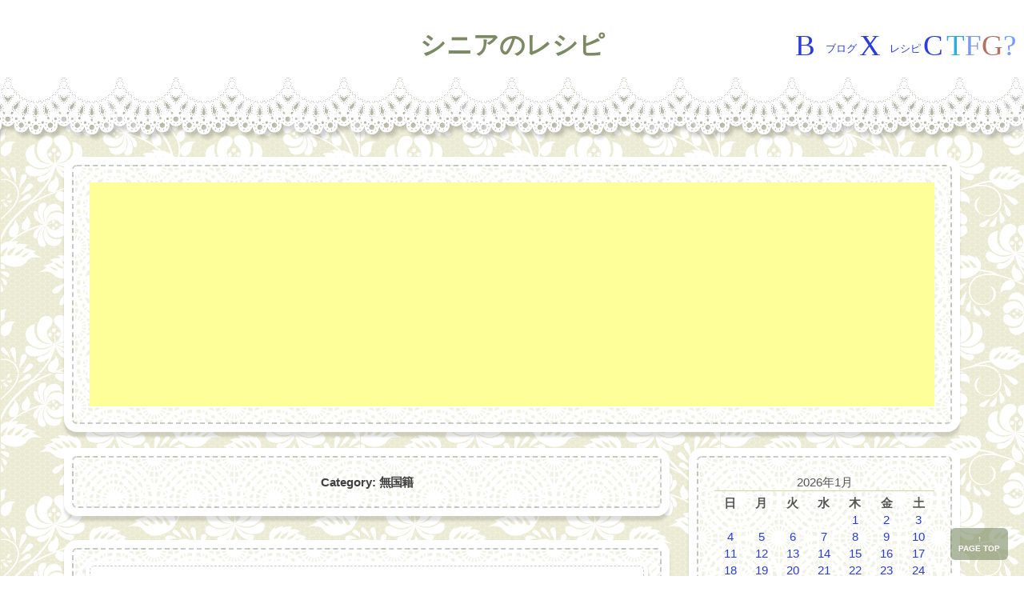

--- FILE ---
content_type: text/html; charset=UTF-8
request_url: https://senior-recipe.net/category/%E7%84%A1%E5%9B%BD%E7%B1%8D
body_size: 88356
content:
<!DOCTYPE html><html lang="ja"><head><meta charset="UTF-8" /><meta name="viewport" content="width=device-width,initial-scale=1.0,minimum-scale=1.0,maximum-scale=1.0,user-scalable=0" /><link media="all" href="https://senior-recipe.net/wp-content/cache/autoptimize/css/autoptimize_d82cca777f88bdec0a602e1f44996ba7.css" rel="stylesheet"><link media="screen" href="https://senior-recipe.net/wp-content/cache/autoptimize/css/autoptimize_51b16fc3b220b910385cc049538e07aa.css" rel="stylesheet"><title>無国籍 &#8211; シニアのレシピ</title><meta name='robots' content='max-image-preview:large' /><link rel="alternate" type="application/rss+xml" title="シニアのレシピ &raquo; フィード" href="https://senior-recipe.net/feed" /><link rel="alternate" type="application/rss+xml" title="シニアのレシピ &raquo; コメントフィード" href="https://senior-recipe.net/comments/feed" /><link rel="alternate" type="application/rss+xml" title="シニアのレシピ &raquo; 無国籍 カテゴリーのフィード" href="https://senior-recipe.net/category/%e7%84%a1%e5%9b%bd%e7%b1%8d/feed" /> <script type="text/javascript" src="https://senior-recipe.net/wp-includes/js/jquery/jquery.min.js?ver=3.7.1" id="jquery-core-js"></script> <link rel="https://api.w.org/" href="https://senior-recipe.net/wp-json/" /><link rel="alternate" title="JSON" type="application/json" href="https://senior-recipe.net/wp-json/wp/v2/categories/13" /><link rel="EditURI" type="application/rsd+xml" title="RSD" href="https://senior-recipe.net/xmlrpc.php?rsd" /><link rel="profile" href="http://gmpg.org/xfn/11"><link rel="pingback" href="https://senior-recipe.net/xmlrpc.php"><link rel="shortcut icon" href="https://senior-recipe.net/icon.ico" /> <!--[if lt IE 9]> <script src="http://html5shim.googlecode.com/svn/trunk/html5.js"></script> <script src="http://css3-mediaqueries-js.googlecode.com/svn/trunk/css3-mediaqueries.js"></script> <![endif]--> <script async src="https://www.googletagmanager.com/gtag/js?id=UA-751668-31"></script> <script>window.dataLayer = window.dataLayer || [];
  function gtag(){dataLayer.push(arguments);}
  gtag('js', new Date());
  gtag('config', 'UA-751668-31');</script> </head><body id="pagetop" class=""><div id="land-container"><div id="base-container"><header id="header-container"><menu id="header-fix"><ul class="icon-fonts"><li class="n-menu"><a href="https://senior-recipe.net/" title="Blog"><aside>B</aside><span>ブログ</span></a></li><li class="n-menu"><a href="https://senior-recipe.net/dbrecipe/" title="Recipe"><aside>X</aside><span>レシピ</span></a></li><li><a href="https://senior-recipe.net/contact.php" title="Contact"><aside>C</aside></a></li><li>&nbsp;</li><li><a href="http://twitter.com/share?url=/category/%E7%84%A1%E5%9B%BD%E7%B1%8D&amp;text= - シニアのレシピ&amp;nbsp;@" title="Twitter"><aside class="twitter">T</aside></a></li><li><a href="http://www.facebook.com/share.php?u=/category/%E7%84%A1%E5%9B%BD%E7%B1%8D&amp;t= - シニアのレシピ" title="facebook"><aside class="facebook">F</aside></a></li><li><a href="https://plus.google.com/share?url=/category/%E7%84%A1%E5%9B%BD%E7%B1%8D" title="Google+"><aside class="googleplus">G</aside></a></li><li><a href="http://b.hatena.ne.jp/add?mode=confirm&amp;url=/category/%E7%84%A1%E5%9B%BD%E7%B1%8D&title= - シニアのレシピ" title="Hatena"><aside class="hatena">?</aside></a></li></ul></menu><div><h1>シニアのレシピ</h1></div></header><div id="main-container"><div id="contents-area" class="clearfix"><article class="b-header"><div class="google-ads"> <script async src="//pagead2.googlesyndication.com/pagead/js/adsbygoogle.js"></script> <ins class="adsbygoogle"
 style="display:block"
 data-ad-client="ca-pub-7752077406892717"
 data-ad-slot="2920737823"
 data-ad-format="auto"></ins> <script>(adsbygoogle = window.adsbygoogle || []).push({});</script> </div></article><section id="primary" class="content-area"><main id="main" class="site-main" role="main"><header class="page-header"><h1 class="page-title"> Category: <span>無国籍</span></h1></header><article id="post-19376" class="post-19376 post type-post status-publish format-standard hentry category-13 tag-14"><header class="entry-header"><h1 class="entry-title"><a href="https://senior-recipe.net/19376" rel="bookmark">豚肉とまいたけのわさび醤油パスタ 2026-01-24</a></h1><div class="entry-meta"> <span class="posted-on"><i class="fa fa-clock-o spaceRight"></i><a href="https://senior-recipe.net/19376" rel="bookmark"><time class="entry-date published" datetime="2026-01-24T23:02:34+09:00">2026年01月24日</time></a></span><span class="byline"> <i class="fa fa-user spaceRight"></i><span class="author vcard"><a class="url fn n" href="https://senior-recipe.net/author/kyoko">つみれ</a></span></span> <span class="comments-link"><i class="fa fa-comment-o spaceRight"></i><a href="https://senior-recipe.net/19376#respond">コメント</a></span></div></header><div class="entry-content"><p>●今日の晩ごはん●<br /> 豚肉とまいたけのわさび醤油パスタ、<br /> ミニサラダ、<br /> コンソメスープ（ほうれん草、玉ねぎ、人参）、</p><p><a href="https://senior-recipe.net/wp-content/uploads/2026/01/2026-01-24-19-04-33-656.jpg"><img fetchpriority="high" decoding="async" class="alignnone size-medium wp-image-19377" src="https://senior-recipe.net/wp-content/uploads/2026/01/2026-01-24-19-04-33-656-300x225.jpg" alt="" width="300" height="225" srcset="https://senior-recipe.net/wp-content/uploads/2026/01/2026-01-24-19-04-33-656-300x225.jpg 300w, https://senior-recipe.net/wp-content/uploads/2026/01/2026-01-24-19-04-33-656-768x576.jpg 768w, https://senior-recipe.net/wp-content/uploads/2026/01/2026-01-24-19-04-33-656-720x540.jpg 720w, https://senior-recipe.net/wp-content/uploads/2026/01/2026-01-24-19-04-33-656.jpg 800w" sizes="(max-width: 300px) 100vw, 300px" /></a></p><p>今日のパスタは『豚肉とまいたけのわさび醤油パスタ』です。</p><p>今までに何度か作ってもらっていますが、最後は1年以上も前でした <noscript><img decoding="async" class="emoji" src="https://senior-recipe.net/wp-content/plugins/typepad-emoji-for-tinymce/icons/pe/f018.gif" /></noscript><img decoding="async" class="lazyload emoji" src='data:image/svg+xml,%3Csvg%20xmlns=%22http://www.w3.org/2000/svg%22%20viewBox=%220%200%20210%20140%22%3E%3C/svg%3E' data-src="https://senior-recipe.net/wp-content/plugins/typepad-emoji-for-tinymce/icons/pe/f018.gif" /></p><p>豚肉ときのこたっぷりで、まいたけ・しいたけを使っています。</p><p>わさび醤油の味付けで、最後にのせた大葉と海苔の香りもよく、とても美味しかったです <noscript><img decoding="async" class="emoji" src="https://senior-recipe.net/wp-content/plugins/typepad-emoji-for-tinymce/icons/pe/f031.gif" /></noscript><img decoding="async" class="lazyload emoji" src='data:image/svg+xml,%3Csvg%20xmlns=%22http://www.w3.org/2000/svg%22%20viewBox=%220%200%20210%20140%22%3E%3C/svg%3E' data-src="https://senior-recipe.net/wp-content/plugins/typepad-emoji-for-tinymce/icons/pe/f031.gif" /></p><p><a href="https://senior-recipe.net/wp-content/uploads/2026/01/2026-01-24-19-07-40-498.jpg"><noscript><img decoding="async" class="alignnone size-medium wp-image-19378" src="https://senior-recipe.net/wp-content/uploads/2026/01/2026-01-24-19-07-40-498-300x225.jpg" alt="" width="300" height="225" srcset="https://senior-recipe.net/wp-content/uploads/2026/01/2026-01-24-19-07-40-498-300x225.jpg 300w, https://senior-recipe.net/wp-content/uploads/2026/01/2026-01-24-19-07-40-498-768x576.jpg 768w, https://senior-recipe.net/wp-content/uploads/2026/01/2026-01-24-19-07-40-498-720x540.jpg 720w, https://senior-recipe.net/wp-content/uploads/2026/01/2026-01-24-19-07-40-498.jpg 800w" sizes="(max-width: 300px) 100vw, 300px" /></noscript><img decoding="async" class="lazyload alignnone size-medium wp-image-19378" src='data:image/svg+xml,%3Csvg%20xmlns=%22http://www.w3.org/2000/svg%22%20viewBox=%220%200%20300%20225%22%3E%3C/svg%3E' data-src="https://senior-recipe.net/wp-content/uploads/2026/01/2026-01-24-19-07-40-498-300x225.jpg" alt="" width="300" height="225" data-srcset="https://senior-recipe.net/wp-content/uploads/2026/01/2026-01-24-19-07-40-498-300x225.jpg 300w, https://senior-recipe.net/wp-content/uploads/2026/01/2026-01-24-19-07-40-498-768x576.jpg 768w, https://senior-recipe.net/wp-content/uploads/2026/01/2026-01-24-19-07-40-498-720x540.jpg 720w, https://senior-recipe.net/wp-content/uploads/2026/01/2026-01-24-19-07-40-498.jpg 800w" data-sizes="(max-width: 300px) 100vw, 300px" /></a></p><p>サラダは、レタス・きゅうり・ミニトマト・白菜の漬物。</p><p>お漬物が色々あるので、今日は白菜の漬物をサラダにトッピング <noscript><img decoding="async" class="emoji" src="https://senior-recipe.net/wp-content/plugins/typepad-emoji-for-tinymce/icons/pe/m007.gif" /></noscript><img decoding="async" class="lazyload emoji" src='data:image/svg+xml,%3Csvg%20xmlns=%22http://www.w3.org/2000/svg%22%20viewBox=%220%200%20210%20140%22%3E%3C/svg%3E' data-src="https://senior-recipe.net/wp-content/plugins/typepad-emoji-for-tinymce/icons/pe/m007.gif" /></p><p>それほど違和感もなく美味しく頂きました <noscript><img decoding="async" class="emoji" src="https://senior-recipe.net/wp-content/plugins/typepad-emoji-for-tinymce/icons/pe/f030.gif" /></noscript><img decoding="async" class="lazyload emoji" src='data:image/svg+xml,%3Csvg%20xmlns=%22http://www.w3.org/2000/svg%22%20viewBox=%220%200%20210%20140%22%3E%3C/svg%3E' data-src="https://senior-recipe.net/wp-content/plugins/typepad-emoji-for-tinymce/icons/pe/f030.gif" /></p></div><footer class="entry-footer"> <br />ランキングに参加しています。 宜しければクリックしてください。<br /> <a class="ranling" href="https://food.blogmura.com/ranking/in?p_cid=10047158"><noscript><img src="https://senior-recipe.net/images/banner_mura.gif" /></noscript><img class="lazyload" src='data:image/svg+xml,%3Csvg%20xmlns=%22http://www.w3.org/2000/svg%22%20viewBox=%220%200%20210%20140%22%3E%3C/svg%3E' data-src="https://senior-recipe.net/images/banner_mura.gif" /></a> <a class="ranling" href="https://blog.with2.net/link/?id=486088"><noscript><img src="https://senior-recipe.net/images/banner_with2.gif" /></noscript><img class="lazyload" src='data:image/svg+xml,%3Csvg%20xmlns=%22http://www.w3.org/2000/svg%22%20viewBox=%220%200%20210%20140%22%3E%3C/svg%3E' data-src="https://senior-recipe.net/images/banner_with2.gif" /></a> <a class="ranling" href="https://blogranking.fc2.com/in.php?id=182007"><noscript><img src="https://senior-recipe.net/images/banner_fc2.gif" /></noscript><img class="lazyload" src='data:image/svg+xml,%3Csvg%20xmlns=%22http://www.w3.org/2000/svg%22%20viewBox=%220%200%20210%20140%22%3E%3C/svg%3E' data-src="https://senior-recipe.net/images/banner_fc2.gif" /></a></footer></article><article id="post-19367" class="post-19367 post type-post status-publish format-standard hentry category-13"><header class="entry-header"><h1 class="entry-title"><a href="https://senior-recipe.net/19367" rel="bookmark">ダルカレー 2026-01-23</a></h1><div class="entry-meta"> <span class="posted-on"><i class="fa fa-clock-o spaceRight"></i><a href="https://senior-recipe.net/19367" rel="bookmark"><time class="entry-date published" datetime="2026-01-23T23:19:32+09:00">2026年01月23日</time><time class="updated" datetime="2026-01-23T23:20:12+09:00">2026年01月23日</time></a></span><span class="byline"> <i class="fa fa-user spaceRight"></i><span class="author vcard"><a class="url fn n" href="https://senior-recipe.net/author/kyoko">つみれ</a></span></span> <span class="comments-link"><i class="fa fa-comment-o spaceRight"></i><a href="https://senior-recipe.net/19367#respond">コメント</a></span></div></header><div class="entry-content"><p>●今日の晩ごはん●<br /> ダルカレー、<br /> ナン、<br /> ミニサラダ、<br /> フライドチキン、<br /> コンソメスープ（白菜、しめじ、人参）、</p><p><a href="https://senior-recipe.net/wp-content/uploads/2026/01/2026-01-23-19-14-23-956.jpg"><noscript><img decoding="async" class="alignnone size-medium wp-image-19368" src="https://senior-recipe.net/wp-content/uploads/2026/01/2026-01-23-19-14-23-956-300x225.jpg" alt="" width="300" height="225" srcset="https://senior-recipe.net/wp-content/uploads/2026/01/2026-01-23-19-14-23-956-300x225.jpg 300w, https://senior-recipe.net/wp-content/uploads/2026/01/2026-01-23-19-14-23-956-768x576.jpg 768w, https://senior-recipe.net/wp-content/uploads/2026/01/2026-01-23-19-14-23-956-720x540.jpg 720w, https://senior-recipe.net/wp-content/uploads/2026/01/2026-01-23-19-14-23-956.jpg 800w" sizes="(max-width: 300px) 100vw, 300px" /></noscript><img decoding="async" class="lazyload alignnone size-medium wp-image-19368" src='data:image/svg+xml,%3Csvg%20xmlns=%22http://www.w3.org/2000/svg%22%20viewBox=%220%200%20300%20225%22%3E%3C/svg%3E' data-src="https://senior-recipe.net/wp-content/uploads/2026/01/2026-01-23-19-14-23-956-300x225.jpg" alt="" width="300" height="225" data-srcset="https://senior-recipe.net/wp-content/uploads/2026/01/2026-01-23-19-14-23-956-300x225.jpg 300w, https://senior-recipe.net/wp-content/uploads/2026/01/2026-01-23-19-14-23-956-768x576.jpg 768w, https://senior-recipe.net/wp-content/uploads/2026/01/2026-01-23-19-14-23-956-720x540.jpg 720w, https://senior-recipe.net/wp-content/uploads/2026/01/2026-01-23-19-14-23-956.jpg 800w" data-sizes="(max-width: 300px) 100vw, 300px" /></a></p><p>今日の晩ごはんは、夫特製の『ダルカレー』です。</p><p>いつも金曜日はポタージュを食べていますが、今日はダルカレー <noscript><img decoding="async" class="emoji" src="https://senior-recipe.net/wp-content/plugins/typepad-emoji-for-tinymce/icons/pe/m005.gif" /></noscript><img decoding="async" class="lazyload emoji" src='data:image/svg+xml,%3Csvg%20xmlns=%22http://www.w3.org/2000/svg%22%20viewBox=%220%200%20210%20140%22%3E%3C/svg%3E' data-src="https://senior-recipe.net/wp-content/plugins/typepad-emoji-for-tinymce/icons/pe/m005.gif" /></p><p><a href="https://senior-recipe.net/wp-content/uploads/2026/01/2026-01-23-19-16-15-484.jpg"><noscript><img decoding="async" class="alignnone size-medium wp-image-19369" src="https://senior-recipe.net/wp-content/uploads/2026/01/2026-01-23-19-16-15-484-300x225.jpg" alt="" width="300" height="225" srcset="https://senior-recipe.net/wp-content/uploads/2026/01/2026-01-23-19-16-15-484-300x225.jpg 300w, https://senior-recipe.net/wp-content/uploads/2026/01/2026-01-23-19-16-15-484-768x576.jpg 768w, https://senior-recipe.net/wp-content/uploads/2026/01/2026-01-23-19-16-15-484-720x540.jpg 720w, https://senior-recipe.net/wp-content/uploads/2026/01/2026-01-23-19-16-15-484.jpg 800w" sizes="(max-width: 300px) 100vw, 300px" /></noscript><img decoding="async" class="lazyload alignnone size-medium wp-image-19369" src='data:image/svg+xml,%3Csvg%20xmlns=%22http://www.w3.org/2000/svg%22%20viewBox=%220%200%20300%20225%22%3E%3C/svg%3E' data-src="https://senior-recipe.net/wp-content/uploads/2026/01/2026-01-23-19-16-15-484-300x225.jpg" alt="" width="300" height="225" data-srcset="https://senior-recipe.net/wp-content/uploads/2026/01/2026-01-23-19-16-15-484-300x225.jpg 300w, https://senior-recipe.net/wp-content/uploads/2026/01/2026-01-23-19-16-15-484-768x576.jpg 768w, https://senior-recipe.net/wp-content/uploads/2026/01/2026-01-23-19-16-15-484-720x540.jpg 720w, https://senior-recipe.net/wp-content/uploads/2026/01/2026-01-23-19-16-15-484.jpg 800w" data-sizes="(max-width: 300px) 100vw, 300px" /></a></p><p>鶏手羽元は圧力鍋で煮て、ひよこ豆、レンズ豆、人参、玉ねぎ、トマト水煮を一緒に入れて最後にカレールウ。</p><p>これは私の大好物で、久しぶりに夫が作ってくれました。</p><p>そう言えば夫が7ヶ月間の入院中、1度だけ外泊ができたのでその時も作ってくれたんですよね。</p><p>長い入院になりそうだったので、私1人でも食べてと <noscript><img decoding="async" class="emoji" src="https://senior-recipe.net/wp-content/plugins/typepad-emoji-for-tinymce/icons/pe/f037.gif" /></noscript><img decoding="async" class="lazyload emoji" src='data:image/svg+xml,%3Csvg%20xmlns=%22http://www.w3.org/2000/svg%22%20viewBox=%220%200%20210%20140%22%3E%3C/svg%3E' data-src="https://senior-recipe.net/wp-content/plugins/typepad-emoji-for-tinymce/icons/pe/f037.gif" /></p><p>今回もたくさん作ってくれたので小分けして冷凍して、少し間を開けて2人で一緒に食べる予定です。</p><p>今日はナンを買ってきて、ダルカレーを付けながら食べました。</p><p>とっても美味しいです <noscript><img decoding="async" class="emoji" src="https://senior-recipe.net/wp-content/plugins/typepad-emoji-for-tinymce/icons/pe/f031.gif" /></noscript><img decoding="async" class="lazyload emoji" src='data:image/svg+xml,%3Csvg%20xmlns=%22http://www.w3.org/2000/svg%22%20viewBox=%220%200%20210%20140%22%3E%3C/svg%3E' data-src="https://senior-recipe.net/wp-content/plugins/typepad-emoji-for-tinymce/icons/pe/f031.gif" /></p><p><a href="https://senior-recipe.net/wp-content/uploads/2026/01/2026-01-23-19-16-59-897.jpg"><noscript><img decoding="async" class="alignnone size-medium wp-image-19370" src="https://senior-recipe.net/wp-content/uploads/2026/01/2026-01-23-19-16-59-897-300x225.jpg" alt="" width="300" height="225" srcset="https://senior-recipe.net/wp-content/uploads/2026/01/2026-01-23-19-16-59-897-300x225.jpg 300w, https://senior-recipe.net/wp-content/uploads/2026/01/2026-01-23-19-16-59-897-768x576.jpg 768w, https://senior-recipe.net/wp-content/uploads/2026/01/2026-01-23-19-16-59-897-720x540.jpg 720w, https://senior-recipe.net/wp-content/uploads/2026/01/2026-01-23-19-16-59-897.jpg 800w" sizes="(max-width: 300px) 100vw, 300px" /></noscript><img decoding="async" class="lazyload alignnone size-medium wp-image-19370" src='data:image/svg+xml,%3Csvg%20xmlns=%22http://www.w3.org/2000/svg%22%20viewBox=%220%200%20300%20225%22%3E%3C/svg%3E' data-src="https://senior-recipe.net/wp-content/uploads/2026/01/2026-01-23-19-16-59-897-300x225.jpg" alt="" width="300" height="225" data-srcset="https://senior-recipe.net/wp-content/uploads/2026/01/2026-01-23-19-16-59-897-300x225.jpg 300w, https://senior-recipe.net/wp-content/uploads/2026/01/2026-01-23-19-16-59-897-768x576.jpg 768w, https://senior-recipe.net/wp-content/uploads/2026/01/2026-01-23-19-16-59-897-720x540.jpg 720w, https://senior-recipe.net/wp-content/uploads/2026/01/2026-01-23-19-16-59-897.jpg 800w" data-sizes="(max-width: 300px) 100vw, 300px" /></a></p><p>今日のサラダはコールスロー。</p><p>キャベツ・人参・コーン・ピクルス入りで作りました。</p><p><a href="https://senior-recipe.net/wp-content/uploads/2026/01/2026-01-23-19-17-25-473.jpg"><noscript><img decoding="async" class="alignnone size-medium wp-image-19371" src="https://senior-recipe.net/wp-content/uploads/2026/01/2026-01-23-19-17-25-473-300x225.jpg" alt="" width="300" height="225" srcset="https://senior-recipe.net/wp-content/uploads/2026/01/2026-01-23-19-17-25-473-300x225.jpg 300w, https://senior-recipe.net/wp-content/uploads/2026/01/2026-01-23-19-17-25-473-768x576.jpg 768w, https://senior-recipe.net/wp-content/uploads/2026/01/2026-01-23-19-17-25-473-720x540.jpg 720w, https://senior-recipe.net/wp-content/uploads/2026/01/2026-01-23-19-17-25-473.jpg 800w" sizes="(max-width: 300px) 100vw, 300px" /></noscript><img decoding="async" class="lazyload alignnone size-medium wp-image-19371" src='data:image/svg+xml,%3Csvg%20xmlns=%22http://www.w3.org/2000/svg%22%20viewBox=%220%200%20300%20225%22%3E%3C/svg%3E' data-src="https://senior-recipe.net/wp-content/uploads/2026/01/2026-01-23-19-17-25-473-300x225.jpg" alt="" width="300" height="225" data-srcset="https://senior-recipe.net/wp-content/uploads/2026/01/2026-01-23-19-17-25-473-300x225.jpg 300w, https://senior-recipe.net/wp-content/uploads/2026/01/2026-01-23-19-17-25-473-768x576.jpg 768w, https://senior-recipe.net/wp-content/uploads/2026/01/2026-01-23-19-17-25-473-720x540.jpg 720w, https://senior-recipe.net/wp-content/uploads/2026/01/2026-01-23-19-17-25-473.jpg 800w" data-sizes="(max-width: 300px) 100vw, 300px" /></a></p><p>そして副菜代わりのおかずとして、フライドチキン。</p><p>冷凍食品ですが、お肉が軟らかく美味しいです <noscript><img decoding="async" class="emoji" src="https://senior-recipe.net/wp-content/plugins/typepad-emoji-for-tinymce/icons/pe/f034.gif" /></noscript><img decoding="async" class="lazyload emoji" src='data:image/svg+xml,%3Csvg%20xmlns=%22http://www.w3.org/2000/svg%22%20viewBox=%220%200%20210%20140%22%3E%3C/svg%3E' data-src="https://senior-recipe.net/wp-content/plugins/typepad-emoji-for-tinymce/icons/pe/f034.gif" /></p><p>スープも飲んで、お腹いっぱいになりました <noscript><img decoding="async" class="emoji" src="https://senior-recipe.net/wp-content/plugins/typepad-emoji-for-tinymce/icons/pe/f030.gif" /></noscript><img decoding="async" class="lazyload emoji" src='data:image/svg+xml,%3Csvg%20xmlns=%22http://www.w3.org/2000/svg%22%20viewBox=%220%200%20210%20140%22%3E%3C/svg%3E' data-src="https://senior-recipe.net/wp-content/plugins/typepad-emoji-for-tinymce/icons/pe/f030.gif" /></p></div><footer class="entry-footer"> <br />ランキングに参加しています。 宜しければクリックしてください。<br /> <a class="ranling" href="https://food.blogmura.com/ranking/in?p_cid=10047158"><noscript><img src="https://senior-recipe.net/images/banner_mura.gif" /></noscript><img class="lazyload" src='data:image/svg+xml,%3Csvg%20xmlns=%22http://www.w3.org/2000/svg%22%20viewBox=%220%200%20210%20140%22%3E%3C/svg%3E' data-src="https://senior-recipe.net/images/banner_mura.gif" /></a> <a class="ranling" href="https://blog.with2.net/link/?id=486088"><noscript><img src="https://senior-recipe.net/images/banner_with2.gif" /></noscript><img class="lazyload" src='data:image/svg+xml,%3Csvg%20xmlns=%22http://www.w3.org/2000/svg%22%20viewBox=%220%200%20210%20140%22%3E%3C/svg%3E' data-src="https://senior-recipe.net/images/banner_with2.gif" /></a> <a class="ranling" href="https://blogranking.fc2.com/in.php?id=182007"><noscript><img src="https://senior-recipe.net/images/banner_fc2.gif" /></noscript><img class="lazyload" src='data:image/svg+xml,%3Csvg%20xmlns=%22http://www.w3.org/2000/svg%22%20viewBox=%220%200%20210%20140%22%3E%3C/svg%3E' data-src="https://senior-recipe.net/images/banner_fc2.gif" /></a></footer></article><article id="post-19363" class="post-19363 post type-post status-publish format-standard hentry category-13"><header class="entry-header"><h1 class="entry-title"><a href="https://senior-recipe.net/19363" rel="bookmark">じゃがいもと厚揚げのコチュマヨ炒め 2026-01-22</a></h1><div class="entry-meta"> <span class="posted-on"><i class="fa fa-clock-o spaceRight"></i><a href="https://senior-recipe.net/19363" rel="bookmark"><time class="entry-date published" datetime="2026-01-22T22:45:13+09:00">2026年01月22日</time></a></span><span class="byline"> <i class="fa fa-user spaceRight"></i><span class="author vcard"><a class="url fn n" href="https://senior-recipe.net/author/kyoko">つみれ</a></span></span> <span class="comments-link"><i class="fa fa-comment-o spaceRight"></i><a href="https://senior-recipe.net/19363#respond">コメント</a></span></div></header><div class="entry-content"><p>●今日の晩ごはん●<br /> じゃがいもと厚揚げのコチュマヨ炒め、<br /> かぼちゃとザーサイのいためもの（作り置き）、<br /> ミニサラダ、<br /> 納豆、</p><p>●今日の味噌汁●<br /> しめじ、玉ねぎ、人参、</p><p><a href="https://senior-recipe.net/wp-content/uploads/2026/01/2026-01-22-19-07-20-926.jpg"><noscript><img decoding="async" class="alignnone size-medium wp-image-19364" src="https://senior-recipe.net/wp-content/uploads/2026/01/2026-01-22-19-07-20-926-300x225.jpg" alt="" width="300" height="225" srcset="https://senior-recipe.net/wp-content/uploads/2026/01/2026-01-22-19-07-20-926-300x225.jpg 300w, https://senior-recipe.net/wp-content/uploads/2026/01/2026-01-22-19-07-20-926-768x576.jpg 768w, https://senior-recipe.net/wp-content/uploads/2026/01/2026-01-22-19-07-20-926-720x540.jpg 720w, https://senior-recipe.net/wp-content/uploads/2026/01/2026-01-22-19-07-20-926.jpg 800w" sizes="(max-width: 300px) 100vw, 300px" /></noscript><img decoding="async" class="lazyload alignnone size-medium wp-image-19364" src='data:image/svg+xml,%3Csvg%20xmlns=%22http://www.w3.org/2000/svg%22%20viewBox=%220%200%20300%20225%22%3E%3C/svg%3E' data-src="https://senior-recipe.net/wp-content/uploads/2026/01/2026-01-22-19-07-20-926-300x225.jpg" alt="" width="300" height="225" data-srcset="https://senior-recipe.net/wp-content/uploads/2026/01/2026-01-22-19-07-20-926-300x225.jpg 300w, https://senior-recipe.net/wp-content/uploads/2026/01/2026-01-22-19-07-20-926-768x576.jpg 768w, https://senior-recipe.net/wp-content/uploads/2026/01/2026-01-22-19-07-20-926-720x540.jpg 720w, https://senior-recipe.net/wp-content/uploads/2026/01/2026-01-22-19-07-20-926.jpg 800w" data-sizes="(max-width: 300px) 100vw, 300px" /></a></p><p>今日の晩ごはんは『<a href="https://www.kurashiru.com/recipes/961147ce-45df-4bb3-a891-37d50d0dc89d">じゃがいもと厚揚げのコチュマヨ炒め</a>』です。</p><p>何度か作っていますが、いつも量が多いので、半分くらいに減らして作りました。</p><p>たくさん出来たときは冷凍しておくことも多いのですが、厚揚げは冷凍すると食感が変わってしまうので、残っても翌日に食べ切るようにしています。</p><p>厚揚げは美味しくて便利ですし、我が家にとっては、豚肉・鶏肉に続く第三のお肉という存在 <noscript><img decoding="async" class="emoji" src="https://senior-recipe.net/wp-content/plugins/typepad-emoji-for-tinymce/icons/pe/m007.gif" /></noscript><img decoding="async" class="lazyload emoji" src='data:image/svg+xml,%3Csvg%20xmlns=%22http://www.w3.org/2000/svg%22%20viewBox=%220%200%20210%20140%22%3E%3C/svg%3E' data-src="https://senior-recipe.net/wp-content/plugins/typepad-emoji-for-tinymce/icons/pe/m007.gif" /></p><p>今日もたくさん食べて満足です <noscript><img decoding="async" class="emoji" src="https://senior-recipe.net/wp-content/plugins/typepad-emoji-for-tinymce/icons/pe/f032.gif" /></noscript><img decoding="async" class="lazyload emoji" src='data:image/svg+xml,%3Csvg%20xmlns=%22http://www.w3.org/2000/svg%22%20viewBox=%220%200%20210%20140%22%3E%3C/svg%3E' data-src="https://senior-recipe.net/wp-content/plugins/typepad-emoji-for-tinymce/icons/pe/f032.gif" /></p><p><a href="https://senior-recipe.net/wp-content/uploads/2026/01/2026-01-22-19-08-26-359.jpg"><noscript><img decoding="async" class="alignnone size-medium wp-image-19365" src="https://senior-recipe.net/wp-content/uploads/2026/01/2026-01-22-19-08-26-359-300x225.jpg" alt="" width="300" height="225" srcset="https://senior-recipe.net/wp-content/uploads/2026/01/2026-01-22-19-08-26-359-300x225.jpg 300w, https://senior-recipe.net/wp-content/uploads/2026/01/2026-01-22-19-08-26-359-768x576.jpg 768w, https://senior-recipe.net/wp-content/uploads/2026/01/2026-01-22-19-08-26-359-720x540.jpg 720w, https://senior-recipe.net/wp-content/uploads/2026/01/2026-01-22-19-08-26-359.jpg 800w" sizes="(max-width: 300px) 100vw, 300px" /></noscript><img decoding="async" class="lazyload alignnone size-medium wp-image-19365" src='data:image/svg+xml,%3Csvg%20xmlns=%22http://www.w3.org/2000/svg%22%20viewBox=%220%200%20300%20225%22%3E%3C/svg%3E' data-src="https://senior-recipe.net/wp-content/uploads/2026/01/2026-01-22-19-08-26-359-300x225.jpg" alt="" width="300" height="225" data-srcset="https://senior-recipe.net/wp-content/uploads/2026/01/2026-01-22-19-08-26-359-300x225.jpg 300w, https://senior-recipe.net/wp-content/uploads/2026/01/2026-01-22-19-08-26-359-768x576.jpg 768w, https://senior-recipe.net/wp-content/uploads/2026/01/2026-01-22-19-08-26-359-720x540.jpg 720w, https://senior-recipe.net/wp-content/uploads/2026/01/2026-01-22-19-08-26-359.jpg 800w" data-sizes="(max-width: 300px) 100vw, 300px" /></a></p><p>サラダは、レタス・きゅうり・ミニトマト・チーズかまぼこ。</p><p>チーズかまぼこをサラダにのせるのは初めてです <noscript><img decoding="async" class="emoji" src="https://senior-recipe.net/wp-content/plugins/typepad-emoji-for-tinymce/icons/pe/f030.gif" /></noscript><img decoding="async" class="lazyload emoji" src='data:image/svg+xml,%3Csvg%20xmlns=%22http://www.w3.org/2000/svg%22%20viewBox=%220%200%20210%20140%22%3E%3C/svg%3E' data-src="https://senior-recipe.net/wp-content/plugins/typepad-emoji-for-tinymce/icons/pe/f030.gif" /></p></div><footer class="entry-footer"> <br />ランキングに参加しています。 宜しければクリックしてください。<br /> <a class="ranling" href="https://food.blogmura.com/ranking/in?p_cid=10047158"><noscript><img src="https://senior-recipe.net/images/banner_mura.gif" /></noscript><img class="lazyload" src='data:image/svg+xml,%3Csvg%20xmlns=%22http://www.w3.org/2000/svg%22%20viewBox=%220%200%20210%20140%22%3E%3C/svg%3E' data-src="https://senior-recipe.net/images/banner_mura.gif" /></a> <a class="ranling" href="https://blog.with2.net/link/?id=486088"><noscript><img src="https://senior-recipe.net/images/banner_with2.gif" /></noscript><img class="lazyload" src='data:image/svg+xml,%3Csvg%20xmlns=%22http://www.w3.org/2000/svg%22%20viewBox=%220%200%20210%20140%22%3E%3C/svg%3E' data-src="https://senior-recipe.net/images/banner_with2.gif" /></a> <a class="ranling" href="https://blogranking.fc2.com/in.php?id=182007"><noscript><img src="https://senior-recipe.net/images/banner_fc2.gif" /></noscript><img class="lazyload" src='data:image/svg+xml,%3Csvg%20xmlns=%22http://www.w3.org/2000/svg%22%20viewBox=%220%200%20210%20140%22%3E%3C/svg%3E' data-src="https://senior-recipe.net/images/banner_fc2.gif" /></a></footer></article><article id="post-19340" class="post-19340 post type-post status-publish format-standard hentry category-13 tag-25"><header class="entry-header"><h1 class="entry-title"><a href="https://senior-recipe.net/19340" rel="bookmark">鶏とブロッコリーの旨だし蒸し</a></h1><div class="entry-meta"> <span class="posted-on"><i class="fa fa-clock-o spaceRight"></i><a href="https://senior-recipe.net/19340" rel="bookmark"><time class="entry-date published" datetime="2026-01-18T22:15:44+09:00">2026年01月18日</time></a></span><span class="byline"> <i class="fa fa-user spaceRight"></i><span class="author vcard"><a class="url fn n" href="https://senior-recipe.net/author/kyoko">つみれ</a></span></span> <span class="comments-link"><i class="fa fa-comment-o spaceRight"></i><a href="https://senior-recipe.net/19340#respond">コメント</a></span></div></header><div class="entry-content"><p>●今日の晩ごはん●<br /> 鶏とブロッコリーの旨だし蒸し、<br /> ミニサラダ、</p><p><a href="https://senior-recipe.net/wp-content/uploads/2026/01/2026-01-18-19-08-23-819.jpg"><noscript><img decoding="async" class="alignnone size-medium wp-image-19341" src="https://senior-recipe.net/wp-content/uploads/2026/01/2026-01-18-19-08-23-819-300x225.jpg" alt="" width="300" height="225" srcset="https://senior-recipe.net/wp-content/uploads/2026/01/2026-01-18-19-08-23-819-300x225.jpg 300w, https://senior-recipe.net/wp-content/uploads/2026/01/2026-01-18-19-08-23-819-768x576.jpg 768w, https://senior-recipe.net/wp-content/uploads/2026/01/2026-01-18-19-08-23-819-720x540.jpg 720w, https://senior-recipe.net/wp-content/uploads/2026/01/2026-01-18-19-08-23-819.jpg 800w" sizes="(max-width: 300px) 100vw, 300px" /></noscript><img decoding="async" class="lazyload alignnone size-medium wp-image-19341" src='data:image/svg+xml,%3Csvg%20xmlns=%22http://www.w3.org/2000/svg%22%20viewBox=%220%200%20300%20225%22%3E%3C/svg%3E' data-src="https://senior-recipe.net/wp-content/uploads/2026/01/2026-01-18-19-08-23-819-300x225.jpg" alt="" width="300" height="225" data-srcset="https://senior-recipe.net/wp-content/uploads/2026/01/2026-01-18-19-08-23-819-300x225.jpg 300w, https://senior-recipe.net/wp-content/uploads/2026/01/2026-01-18-19-08-23-819-768x576.jpg 768w, https://senior-recipe.net/wp-content/uploads/2026/01/2026-01-18-19-08-23-819-720x540.jpg 720w, https://senior-recipe.net/wp-content/uploads/2026/01/2026-01-18-19-08-23-819.jpg 800w" data-sizes="(max-width: 300px) 100vw, 300px" /></a></p><p>今日の晩ごはんは『<a href="https://www.kikkoman.co.jp/homecook/search/recipe/00051471/">鶏とブロッコリーの旨だし蒸し</a>』です。</p><p>鶏もも肉は小さめの1枚（200g）、冷凍ブロッコリー（200g）、エリンギ1パック（130g）をそれぞれ切り分け、フライパンに入れてお水とお酒をかけて蒸しました。</p><p>とても簡単 <noscript><img decoding="async" class="emoji" src="https://senior-recipe.net/wp-content/plugins/typepad-emoji-for-tinymce/icons/pe/m005.gif" /></noscript><img decoding="async" class="lazyload emoji" src='data:image/svg+xml,%3Csvg%20xmlns=%22http://www.w3.org/2000/svg%22%20viewBox=%220%200%20210%20140%22%3E%3C/svg%3E' data-src="https://senior-recipe.net/wp-content/plugins/typepad-emoji-for-tinymce/icons/pe/m005.gif" /></p><p>お酒をかけただけで調味料は使っていないので、味はしません。</p><p>昆布醤油、ミックスチーズ、クレイジーソルトなど、取り分けるたびに味を変えました <noscript><img decoding="async" class="emoji" src="https://senior-recipe.net/wp-content/plugins/typepad-emoji-for-tinymce/icons/pe/f032.gif" /></noscript><img decoding="async" class="lazyload emoji" src='data:image/svg+xml,%3Csvg%20xmlns=%22http://www.w3.org/2000/svg%22%20viewBox=%220%200%20210%20140%22%3E%3C/svg%3E' data-src="https://senior-recipe.net/wp-content/plugins/typepad-emoji-for-tinymce/icons/pe/f032.gif" /></p><p>大盛りですが、塩っぱくないのでいくらでも食べられます。</p><p>ご飯なしでも十分な量で、美味しかったです <noscript><img decoding="async" class="emoji" src="https://senior-recipe.net/wp-content/plugins/typepad-emoji-for-tinymce/icons/pe/f031.gif" /></noscript><img decoding="async" class="lazyload emoji" src='data:image/svg+xml,%3Csvg%20xmlns=%22http://www.w3.org/2000/svg%22%20viewBox=%220%200%20210%20140%22%3E%3C/svg%3E' data-src="https://senior-recipe.net/wp-content/plugins/typepad-emoji-for-tinymce/icons/pe/f031.gif" /></p><p><a href="https://senior-recipe.net/wp-content/uploads/2026/01/2026-01-18-19-10-23-589.jpg"><noscript><img decoding="async" class="alignnone size-medium wp-image-19342" src="https://senior-recipe.net/wp-content/uploads/2026/01/2026-01-18-19-10-23-589-300x225.jpg" alt="" width="300" height="225" srcset="https://senior-recipe.net/wp-content/uploads/2026/01/2026-01-18-19-10-23-589-300x225.jpg 300w, https://senior-recipe.net/wp-content/uploads/2026/01/2026-01-18-19-10-23-589-768x576.jpg 768w, https://senior-recipe.net/wp-content/uploads/2026/01/2026-01-18-19-10-23-589-720x540.jpg 720w, https://senior-recipe.net/wp-content/uploads/2026/01/2026-01-18-19-10-23-589.jpg 800w" sizes="(max-width: 300px) 100vw, 300px" /></noscript><img decoding="async" class="lazyload alignnone size-medium wp-image-19342" src='data:image/svg+xml,%3Csvg%20xmlns=%22http://www.w3.org/2000/svg%22%20viewBox=%220%200%20300%20225%22%3E%3C/svg%3E' data-src="https://senior-recipe.net/wp-content/uploads/2026/01/2026-01-18-19-10-23-589-300x225.jpg" alt="" width="300" height="225" data-srcset="https://senior-recipe.net/wp-content/uploads/2026/01/2026-01-18-19-10-23-589-300x225.jpg 300w, https://senior-recipe.net/wp-content/uploads/2026/01/2026-01-18-19-10-23-589-768x576.jpg 768w, https://senior-recipe.net/wp-content/uploads/2026/01/2026-01-18-19-10-23-589-720x540.jpg 720w, https://senior-recipe.net/wp-content/uploads/2026/01/2026-01-18-19-10-23-589.jpg 800w" data-sizes="(max-width: 300px) 100vw, 300px" /></a></p><p>サラダは、レタス・きゅうり・ミニトマト・コーン。</p><p>今日のサラダはコーンとトッピングしました <noscript><img decoding="async" class="emoji" src="https://senior-recipe.net/wp-content/plugins/typepad-emoji-for-tinymce/icons/pe/f030.gif" /></noscript><img decoding="async" class="lazyload emoji" src='data:image/svg+xml,%3Csvg%20xmlns=%22http://www.w3.org/2000/svg%22%20viewBox=%220%200%20210%20140%22%3E%3C/svg%3E' data-src="https://senior-recipe.net/wp-content/plugins/typepad-emoji-for-tinymce/icons/pe/f030.gif" /></p></div><footer class="entry-footer"> <br />ランキングに参加しています。 宜しければクリックしてください。<br /> <a class="ranling" href="https://food.blogmura.com/ranking/in?p_cid=10047158"><noscript><img src="https://senior-recipe.net/images/banner_mura.gif" /></noscript><img class="lazyload" src='data:image/svg+xml,%3Csvg%20xmlns=%22http://www.w3.org/2000/svg%22%20viewBox=%220%200%20210%20140%22%3E%3C/svg%3E' data-src="https://senior-recipe.net/images/banner_mura.gif" /></a> <a class="ranling" href="https://blog.with2.net/link/?id=486088"><noscript><img src="https://senior-recipe.net/images/banner_with2.gif" /></noscript><img class="lazyload" src='data:image/svg+xml,%3Csvg%20xmlns=%22http://www.w3.org/2000/svg%22%20viewBox=%220%200%20210%20140%22%3E%3C/svg%3E' data-src="https://senior-recipe.net/images/banner_with2.gif" /></a> <a class="ranling" href="https://blogranking.fc2.com/in.php?id=182007"><noscript><img src="https://senior-recipe.net/images/banner_fc2.gif" /></noscript><img class="lazyload" src='data:image/svg+xml,%3Csvg%20xmlns=%22http://www.w3.org/2000/svg%22%20viewBox=%220%200%20210%20140%22%3E%3C/svg%3E' data-src="https://senior-recipe.net/images/banner_fc2.gif" /></a></footer></article><article id="post-19334" class="post-19334 post type-post status-publish format-standard hentry category-13 tag-14"><header class="entry-header"><h1 class="entry-title"><a href="https://senior-recipe.net/19334" rel="bookmark">あさりと野菜の和風パスタ</a></h1><div class="entry-meta"> <span class="posted-on"><i class="fa fa-clock-o spaceRight"></i><a href="https://senior-recipe.net/19334" rel="bookmark"><time class="entry-date published" datetime="2026-01-17T23:02:27+09:00">2026年01月17日</time></a></span><span class="byline"> <i class="fa fa-user spaceRight"></i><span class="author vcard"><a class="url fn n" href="https://senior-recipe.net/author/kyoko">つみれ</a></span></span> <span class="comments-link"><i class="fa fa-comment-o spaceRight"></i><a href="https://senior-recipe.net/19334#respond">コメント</a></span></div></header><div class="entry-content"><p>●今日の晩ごはん●<br /> あさりとたっぷり野菜の和風パスタ、<br /> ミニサラダ、<br /> コンソメスープ（ほうれん草、しめじ、玉ねぎ）、</p><p><a href="https://senior-recipe.net/wp-content/uploads/2026/01/2026-01-17-19-03-12-688.jpg"><noscript><img decoding="async" class="alignnone size-medium wp-image-19335" src="https://senior-recipe.net/wp-content/uploads/2026/01/2026-01-17-19-03-12-688-300x225.jpg" alt="" width="300" height="225" srcset="https://senior-recipe.net/wp-content/uploads/2026/01/2026-01-17-19-03-12-688-300x225.jpg 300w, https://senior-recipe.net/wp-content/uploads/2026/01/2026-01-17-19-03-12-688-768x576.jpg 768w, https://senior-recipe.net/wp-content/uploads/2026/01/2026-01-17-19-03-12-688-720x540.jpg 720w, https://senior-recipe.net/wp-content/uploads/2026/01/2026-01-17-19-03-12-688.jpg 800w" sizes="(max-width: 300px) 100vw, 300px" /></noscript><img decoding="async" class="lazyload alignnone size-medium wp-image-19335" src='data:image/svg+xml,%3Csvg%20xmlns=%22http://www.w3.org/2000/svg%22%20viewBox=%220%200%20300%20225%22%3E%3C/svg%3E' data-src="https://senior-recipe.net/wp-content/uploads/2026/01/2026-01-17-19-03-12-688-300x225.jpg" alt="" width="300" height="225" data-srcset="https://senior-recipe.net/wp-content/uploads/2026/01/2026-01-17-19-03-12-688-300x225.jpg 300w, https://senior-recipe.net/wp-content/uploads/2026/01/2026-01-17-19-03-12-688-768x576.jpg 768w, https://senior-recipe.net/wp-content/uploads/2026/01/2026-01-17-19-03-12-688-720x540.jpg 720w, https://senior-recipe.net/wp-content/uploads/2026/01/2026-01-17-19-03-12-688.jpg 800w" data-sizes="(max-width: 300px) 100vw, 300px" /></a></p><p>今日のパスタは『<a href="https://www.yamaki.co.jp/recipe/?p=9624">あさりとたっぷり野菜の和風パスタ</a>』です。</p><p>冷凍の蒸しあさりがあったのでそれをメインにして、野菜はキャベツ・玉ねぎ・人参・いんげん・エリンギ。</p><p>レシピはズッキーニを使っていますが、今は時期じゃないので、あるもので揃えました <noscript><img decoding="async" class="emoji" src="https://senior-recipe.net/wp-content/plugins/typepad-emoji-for-tinymce/icons/pe/f034.gif" /></noscript><img decoding="async" class="lazyload emoji" src='data:image/svg+xml,%3Csvg%20xmlns=%22http://www.w3.org/2000/svg%22%20viewBox=%220%200%20210%20140%22%3E%3C/svg%3E' data-src="https://senior-recipe.net/wp-content/plugins/typepad-emoji-for-tinymce/icons/pe/f034.gif" /></p><p>オリーブオイルでニンニクを炒めているので香りが良く、白だしの味付けもとても美味しい <noscript><img decoding="async" class="emoji" src="https://senior-recipe.net/wp-content/plugins/typepad-emoji-for-tinymce/icons/pe/m005.gif" /></noscript><img decoding="async" class="lazyload emoji" src='data:image/svg+xml,%3Csvg%20xmlns=%22http://www.w3.org/2000/svg%22%20viewBox=%220%200%20210%20140%22%3E%3C/svg%3E' data-src="https://senior-recipe.net/wp-content/plugins/typepad-emoji-for-tinymce/icons/pe/m005.gif" /></p><p>和風と言えば醤油、めんつゆと思いがちですが、白だしもいいですね。</p><p>また作ってもらおうと思います <noscript><img decoding="async" class="emoji" src="https://senior-recipe.net/wp-content/plugins/typepad-emoji-for-tinymce/icons/pe/f010.gif" /></noscript><img decoding="async" class="lazyload emoji" src='data:image/svg+xml,%3Csvg%20xmlns=%22http://www.w3.org/2000/svg%22%20viewBox=%220%200%20210%20140%22%3E%3C/svg%3E' data-src="https://senior-recipe.net/wp-content/plugins/typepad-emoji-for-tinymce/icons/pe/f010.gif" /></p><p><a href="https://senior-recipe.net/wp-content/uploads/2026/01/2026-01-17-19-04-41-672.jpg"><noscript><img decoding="async" class="alignnone size-medium wp-image-19336" src="https://senior-recipe.net/wp-content/uploads/2026/01/2026-01-17-19-04-41-672-300x225.jpg" alt="" width="300" height="225" srcset="https://senior-recipe.net/wp-content/uploads/2026/01/2026-01-17-19-04-41-672-300x225.jpg 300w, https://senior-recipe.net/wp-content/uploads/2026/01/2026-01-17-19-04-41-672-768x576.jpg 768w, https://senior-recipe.net/wp-content/uploads/2026/01/2026-01-17-19-04-41-672-720x540.jpg 720w, https://senior-recipe.net/wp-content/uploads/2026/01/2026-01-17-19-04-41-672.jpg 800w" sizes="(max-width: 300px) 100vw, 300px" /></noscript><img decoding="async" class="lazyload alignnone size-medium wp-image-19336" src='data:image/svg+xml,%3Csvg%20xmlns=%22http://www.w3.org/2000/svg%22%20viewBox=%220%200%20300%20225%22%3E%3C/svg%3E' data-src="https://senior-recipe.net/wp-content/uploads/2026/01/2026-01-17-19-04-41-672-300x225.jpg" alt="" width="300" height="225" data-srcset="https://senior-recipe.net/wp-content/uploads/2026/01/2026-01-17-19-04-41-672-300x225.jpg 300w, https://senior-recipe.net/wp-content/uploads/2026/01/2026-01-17-19-04-41-672-768x576.jpg 768w, https://senior-recipe.net/wp-content/uploads/2026/01/2026-01-17-19-04-41-672-720x540.jpg 720w, https://senior-recipe.net/wp-content/uploads/2026/01/2026-01-17-19-04-41-672.jpg 800w" data-sizes="(max-width: 300px) 100vw, 300px" /></a></p><p>サラダは、レタス・きゅうり・ミニトマト・絹豆腐。</p><p>お豆腐をトッピングして、和風のドレッシングをかけていただきました <noscript><img decoding="async" class="emoji" src="https://senior-recipe.net/wp-content/plugins/typepad-emoji-for-tinymce/icons/pe/f030.gif" /></noscript><img decoding="async" class="lazyload emoji" src='data:image/svg+xml,%3Csvg%20xmlns=%22http://www.w3.org/2000/svg%22%20viewBox=%220%200%20210%20140%22%3E%3C/svg%3E' data-src="https://senior-recipe.net/wp-content/plugins/typepad-emoji-for-tinymce/icons/pe/f030.gif" /></p></div><footer class="entry-footer"> <br />ランキングに参加しています。 宜しければクリックしてください。<br /> <a class="ranling" href="https://food.blogmura.com/ranking/in?p_cid=10047158"><noscript><img src="https://senior-recipe.net/images/banner_mura.gif" /></noscript><img class="lazyload" src='data:image/svg+xml,%3Csvg%20xmlns=%22http://www.w3.org/2000/svg%22%20viewBox=%220%200%20210%20140%22%3E%3C/svg%3E' data-src="https://senior-recipe.net/images/banner_mura.gif" /></a> <a class="ranling" href="https://blog.with2.net/link/?id=486088"><noscript><img src="https://senior-recipe.net/images/banner_with2.gif" /></noscript><img class="lazyload" src='data:image/svg+xml,%3Csvg%20xmlns=%22http://www.w3.org/2000/svg%22%20viewBox=%220%200%20210%20140%22%3E%3C/svg%3E' data-src="https://senior-recipe.net/images/banner_with2.gif" /></a> <a class="ranling" href="https://blogranking.fc2.com/in.php?id=182007"><noscript><img src="https://senior-recipe.net/images/banner_fc2.gif" /></noscript><img class="lazyload" src='data:image/svg+xml,%3Csvg%20xmlns=%22http://www.w3.org/2000/svg%22%20viewBox=%220%200%20210%20140%22%3E%3C/svg%3E' data-src="https://senior-recipe.net/images/banner_fc2.gif" /></a></footer></article><nav class="navigation paging-navigation" role="navigation"><h1 class="screen-reader-text">Posts navigation</h1><div class="nav-links"><div class="nav-previous"><a href="https://senior-recipe.net/category/%E7%84%A1%E5%9B%BD%E7%B1%8D/page/2" ><span class="meta-nav"><i class="fa spaceRight fa-angle-double-left"></i></span>以前の記事</a></div></div></nav></main></section><div id="secondary" class="widget-area" role="complementary"><aside id="calendar-2" class="widget widget_calendar"><div id="calendar_wrap" class="calendar_wrap"><table id="wp-calendar" class="wp-calendar-table"><caption>2026年1月</caption><thead><tr><th scope="col" aria-label="日曜日">日</th><th scope="col" aria-label="月曜日">月</th><th scope="col" aria-label="火曜日">火</th><th scope="col" aria-label="水曜日">水</th><th scope="col" aria-label="木曜日">木</th><th scope="col" aria-label="金曜日">金</th><th scope="col" aria-label="土曜日">土</th></tr></thead><tbody><tr><td colspan="4" class="pad">&nbsp;</td><td><a href="https://senior-recipe.net/date/2026/01/01" aria-label="2026年1月1日 に投稿を公開">1</a></td><td><a href="https://senior-recipe.net/date/2026/01/02" aria-label="2026年1月2日 に投稿を公開">2</a></td><td><a href="https://senior-recipe.net/date/2026/01/03" aria-label="2026年1月3日 に投稿を公開">3</a></td></tr><tr><td><a href="https://senior-recipe.net/date/2026/01/04" aria-label="2026年1月4日 に投稿を公開">4</a></td><td><a href="https://senior-recipe.net/date/2026/01/05" aria-label="2026年1月5日 に投稿を公開">5</a></td><td><a href="https://senior-recipe.net/date/2026/01/06" aria-label="2026年1月6日 に投稿を公開">6</a></td><td><a href="https://senior-recipe.net/date/2026/01/07" aria-label="2026年1月7日 に投稿を公開">7</a></td><td><a href="https://senior-recipe.net/date/2026/01/08" aria-label="2026年1月8日 に投稿を公開">8</a></td><td><a href="https://senior-recipe.net/date/2026/01/09" aria-label="2026年1月9日 に投稿を公開">9</a></td><td><a href="https://senior-recipe.net/date/2026/01/10" aria-label="2026年1月10日 に投稿を公開">10</a></td></tr><tr><td><a href="https://senior-recipe.net/date/2026/01/11" aria-label="2026年1月11日 に投稿を公開">11</a></td><td><a href="https://senior-recipe.net/date/2026/01/12" aria-label="2026年1月12日 に投稿を公開">12</a></td><td><a href="https://senior-recipe.net/date/2026/01/13" aria-label="2026年1月13日 に投稿を公開">13</a></td><td><a href="https://senior-recipe.net/date/2026/01/14" aria-label="2026年1月14日 に投稿を公開">14</a></td><td><a href="https://senior-recipe.net/date/2026/01/15" aria-label="2026年1月15日 に投稿を公開">15</a></td><td><a href="https://senior-recipe.net/date/2026/01/16" aria-label="2026年1月16日 に投稿を公開">16</a></td><td><a href="https://senior-recipe.net/date/2026/01/17" aria-label="2026年1月17日 に投稿を公開">17</a></td></tr><tr><td><a href="https://senior-recipe.net/date/2026/01/18" aria-label="2026年1月18日 に投稿を公開">18</a></td><td><a href="https://senior-recipe.net/date/2026/01/19" aria-label="2026年1月19日 に投稿を公開">19</a></td><td><a href="https://senior-recipe.net/date/2026/01/20" aria-label="2026年1月20日 に投稿を公開">20</a></td><td><a href="https://senior-recipe.net/date/2026/01/21" aria-label="2026年1月21日 に投稿を公開">21</a></td><td><a href="https://senior-recipe.net/date/2026/01/22" aria-label="2026年1月22日 に投稿を公開">22</a></td><td><a href="https://senior-recipe.net/date/2026/01/23" aria-label="2026年1月23日 に投稿を公開">23</a></td><td><a href="https://senior-recipe.net/date/2026/01/24" aria-label="2026年1月24日 に投稿を公開">24</a></td></tr><tr><td><a href="https://senior-recipe.net/date/2026/01/25" aria-label="2026年1月25日 に投稿を公開">25</a></td><td><a href="https://senior-recipe.net/date/2026/01/26" aria-label="2026年1月26日 に投稿を公開">26</a></td><td><a href="https://senior-recipe.net/date/2026/01/27" aria-label="2026年1月27日 に投稿を公開">27</a></td><td id="today">28</td><td>29</td><td>30</td><td>31</td></tr></tbody></table><nav aria-label="前と次の月" class="wp-calendar-nav"> <span class="wp-calendar-nav-prev"><a href="https://senior-recipe.net/date/2025/12">&laquo; 12月</a></span> <span class="pad">&nbsp;</span> <span class="wp-calendar-nav-next">&nbsp;</span></nav></div></aside><aside id="categories-2" class="widget widget_categories"><div class="widget-title"><h3>カテゴリー</h3></div><ul><li class="cat-item cat-item-6"><a href="https://senior-recipe.net/category/%e5%92%8c%e9%a3%9f">和食</a> (3,424)</li><li class="cat-item cat-item-7"><a href="https://senior-recipe.net/category/%e4%b8%ad%e8%8f%af">中華</a> (934)</li><li class="cat-item cat-item-5"><a href="https://senior-recipe.net/category/%e6%b4%8b%e9%a3%9f">洋食</a> (375)</li><li class="cat-item cat-item-13 current-cat"><a aria-current="page" href="https://senior-recipe.net/category/%e7%84%a1%e5%9b%bd%e7%b1%8d">無国籍</a> (1,735)</li><li class="cat-item cat-item-20"><a href="https://senior-recipe.net/category/%e5%a4%96%e9%a3%9f%ef%bc%8f%e6%97%a2%e8%a3%bd%e5%93%81">外食／既製品</a> (412)</li><li class="cat-item cat-item-28"><a href="https://senior-recipe.net/category/%e9%9b%91%e8%a8%98">雑記</a> (4)</li><li class="cat-item cat-item-2"><a href="https://senior-recipe.net/category/%e3%81%9d%e3%81%ae%e4%bb%96">その他</a> (76)</li><li class="cat-item cat-item-1"><a href="https://senior-recipe.net/category/%e6%9c%aa%e5%88%86%e9%a1%9e">未分類</a> (1)</li></ul></aside><aside id="search-2" class="widget widget_search"><form role="search" method="get" class="search-form" action="https://senior-recipe.net/"> <label> <span class="screen-reader-text">検索:</span> <input type="search" class="search-field" placeholder="検索&hellip;" value="" name="s" /> </label> <input type="submit" class="search-submit" value="検索" /></form></aside><aside id="text-2" class="widget widget_text"><div class="widget-title"><h3>メニュー</h3></div><div class="textwidget"><ul><li><a href="https://senior-recipe.net/profile">プロフィール</a></li><li> <a href="https://senior-recipe.net/dbrecipe/">レシピデータベース</a></p><ul style="padding-left:30px;"><li><a href="https://senior-recipe.net/dbrecipe/warecipe.htm">和食</a></li><li><a href="https://senior-recipe.net/dbrecipe/chrecipe.htm">中華</a></li><li><a href="https://senior-recipe.net/dbrecipe/yorecipe.htm">洋食</a></li><li><a href="https://senior-recipe.net/dbrecipe/murecipe.htm">無国籍</a></li><li><a href="https://senior-recipe.net/dbrecipe/otrecipe.htm">その他</a></li></ul></li></ul></div></aside><aside id="recent-posts-2" class="widget widget_recent_entries"><div class="widget-title"><h3>最近の投稿</h3></div><ul><li> <a href="https://senior-recipe.net/19391">うなぎの蒲焼き 2026-01-27</a></li><li> <a href="https://senior-recipe.net/19385">肉餃子 2026-01-26</a></li><li> <a href="https://senior-recipe.net/19380">塩ちゃんこ鍋 2026-01-25</a></li><li> <a href="https://senior-recipe.net/19376">豚肉とまいたけのわさび醤油パスタ 2026-01-24</a></li><li> <a href="https://senior-recipe.net/19367">ダルカレー 2026-01-23</a></li></ul></aside><aside id="recent-comments-2" class="widget widget_recent_comments"><div class="widget-title"><h3>最近のコメント</h3></div><ul id="recentcomments"><li class="recentcomments"><a href="https://senior-recipe.net/16505#comment-36854">きゅうりのポタージュ</a> に <span class="comment-author-link">つみれ</span> より</li><li class="recentcomments"><a href="https://senior-recipe.net/16505#comment-36392">きゅうりのポタージュ</a> に <span class="comment-author-link">たま</span> より</li><li class="recentcomments"><a href="https://senior-recipe.net/15233#comment-34163">ミックスビーンズのパスタ</a> に <span class="comment-author-link">つみれ</span> より</li><li class="recentcomments"><a href="https://senior-recipe.net/15233#comment-34160">ミックスビーンズのパスタ</a> に <span class="comment-author-link">リニア</span> より</li><li class="recentcomments"><a href="https://senior-recipe.net/15078#comment-34101">三日とろろ</a> に <span class="comment-author-link">つみれ</span> より</li></ul></aside><aside id="tag_cloud-2" class="widget widget_tag_cloud"><div class="widget-title"><h3>タグ</h3></div><div class="tagcloud"><a href="https://senior-recipe.net/tag/cgc" class="tag-cloud-link tag-link-111 tag-link-position-1" style="font-size: 15.505703422053pt;" aria-label="CGC (50個の項目)">CGC</a> <a href="https://senior-recipe.net/tag/%e3%81%8a%e3%81%97%e3%82%83%e3%81%b9%e3%82%8a%e3%82%af%e3%83%83%e3%82%ad%e3%83%b3%e3%82%b0" class="tag-cloud-link tag-link-18 tag-link-position-2" style="font-size: 15.292775665399pt;" aria-label="おしゃべりクッキング (46個の項目)">おしゃべりクッキング</a> <a href="https://senior-recipe.net/tag/%e3%81%8a%e7%a8%b2%e8%8d%b7%e3%81%95%e3%82%93" class="tag-cloud-link tag-link-92 tag-link-position-3" style="font-size: 8pt;" aria-label="お稲荷さん (1個の項目)">お稲荷さん</a> <a href="https://senior-recipe.net/tag/%e3%81%8b%e3%81%99%e3%81%b9" class="tag-cloud-link tag-link-87 tag-link-position-4" style="font-size: 10.12927756654pt;" aria-label="かすべ (4個の項目)">かすべ</a> <a href="https://senior-recipe.net/tag/%e3%81%8b%e3%81%a4%e3%81%8a%e5%ae%9a%e7%95%aa" class="tag-cloud-link tag-link-135 tag-link-position-5" style="font-size: 9.5969581749049pt;" aria-label="かつお定番 (3個の項目)">かつお定番</a> <a href="https://senior-recipe.net/tag/%e3%81%8b%e3%81%bc%e3%81%a1%e3%82%83" class="tag-cloud-link tag-link-64 tag-link-position-6" style="font-size: 10.555133079848pt;" aria-label="かぼちゃ (5個の項目)">かぼちゃ</a> <a href="https://senior-recipe.net/tag/%e3%81%95%e3%81%a4%e3%81%be%e3%81%84%e3%82%82" class="tag-cloud-link tag-link-67 tag-link-position-7" style="font-size: 11.19391634981pt;" aria-label="さつまいも (7個の項目)">さつまいも</a> <a href="https://senior-recipe.net/tag/%e3%81%95%e3%81%a4%e3%81%be%e3%81%84%e3%82%82%e5%ae%9a%e7%95%aa" class="tag-cloud-link tag-link-136 tag-link-position-8" style="font-size: 8pt;" aria-label="さつまいも定番 (1個の項目)">さつまいも定番</a> <a href="https://senior-recipe.net/tag/%e3%81%95%e3%82%93%e3%81%be" class="tag-cloud-link tag-link-88 tag-link-position-9" style="font-size: 9.5969581749049pt;" aria-label="さんま (3個の項目)">さんま</a> <a href="https://senior-recipe.net/tag/%e3%81%98%e3%82%83%e3%81%8c%e3%81%84%e3%82%82" class="tag-cloud-link tag-link-43 tag-link-position-10" style="font-size: 8pt;" aria-label="じゃがいも (1個の項目)">じゃがいも</a> <a href="https://senior-recipe.net/tag/%e3%81%bb%e3%81%9f%e3%81%a6" class="tag-cloud-link tag-link-46 tag-link-position-11" style="font-size: 11.939163498099pt;" aria-label="ほたて (10個の項目)">ほたて</a> <a href="https://senior-recipe.net/tag/%e3%81%bb%e3%81%a3%e3%81%91" class="tag-cloud-link tag-link-110 tag-link-position-12" style="font-size: 8.958174904943pt;" aria-label="ほっけ (2個の項目)">ほっけ</a> <a href="https://senior-recipe.net/tag/%e3%82%a2%e3%82%b9%e3%83%91%e3%83%a9" class="tag-cloud-link tag-link-39 tag-link-position-13" style="font-size: 15.399239543726pt;" aria-label="アスパラ (48個の項目)">アスパラ</a> <a href="https://senior-recipe.net/tag/%e3%82%a2%e3%83%9c%e3%82%ab%e3%83%89" class="tag-cloud-link tag-link-115 tag-link-position-14" style="font-size: 8pt;" aria-label="アボカド (1個の項目)">アボカド</a> <a href="https://senior-recipe.net/tag/%e3%82%a4%e3%83%b3%e3%82%ab%e3%81%ae%e3%82%81%e3%81%96%e3%82%81" class="tag-cloud-link tag-link-94 tag-link-position-15" style="font-size: 8pt;" aria-label="インカのめざめ (1個の項目)">インカのめざめ</a> <a href="https://senior-recipe.net/tag/%e3%82%b0%e3%83%a9%e3%82%bf%e3%83%b3" class="tag-cloud-link tag-link-40 tag-link-position-16" style="font-size: 12.152091254753pt;" aria-label="グラタン (11個の項目)">グラタン</a> <a href="https://senior-recipe.net/tag/%e3%82%b5%e3%83%bc%e3%83%a2%e3%83%b3" class="tag-cloud-link tag-link-93 tag-link-position-17" style="font-size: 8pt;" aria-label="サーモン (1個の項目)">サーモン</a> <a href="https://senior-recipe.net/tag/%e3%83%88%e3%83%9e%e3%83%88%e3%82%bd%e3%83%bc%e3%82%b9" class="tag-cloud-link tag-link-15 tag-link-position-18" style="font-size: 13.32319391635pt;" aria-label="トマトソース (19個の項目)">トマトソース</a> <a href="https://senior-recipe.net/tag/%e3%83%8a%e3%83%9d%e3%83%aa%e3%82%bf%e3%83%b3" class="tag-cloud-link tag-link-73 tag-link-position-19" style="font-size: 8.958174904943pt;" aria-label="ナポリタン (2個の項目)">ナポリタン</a> <a href="https://senior-recipe.net/tag/%e3%83%91%e3%82%b9%e3%82%bf" class="tag-cloud-link tag-link-14 tag-link-position-20" style="font-size: 22pt;" aria-label="パスタ (842個の項目)">パスタ</a> <a href="https://senior-recipe.net/tag/%e3%83%91%e3%82%b9%e3%82%bf%ef%bc%8c%e5%86%b7%e8%a3%bd%e3%83%91%e3%82%b9%e3%82%bf" class="tag-cloud-link tag-link-132 tag-link-position-21" style="font-size: 8.958174904943pt;" aria-label="パスタ，冷製パスタ (2個の項目)">パスタ，冷製パスタ</a> <a href="https://senior-recipe.net/tag/%e3%83%99%e3%83%93%e3%83%bc%e3%81%bb%e3%81%9f%e3%81%a6" class="tag-cloud-link tag-link-16 tag-link-position-22" style="font-size: 11.460076045627pt;" aria-label="ベビーほたて (8個の項目)">ベビーほたて</a> <a href="https://senior-recipe.net/tag/%e3%83%9a%e3%83%9a%e3%83%ad%e3%83%b3%e3%83%81%e3%83%bc%e3%83%8e" class="tag-cloud-link tag-link-68 tag-link-position-23" style="font-size: 14.121673003802pt;" aria-label="ペペロンチーノ (27個の項目)">ペペロンチーノ</a> <a href="https://senior-recipe.net/tag/%e3%83%9d%e3%82%bf%e3%83%bc%e3%82%b8%e3%83%a5" class="tag-cloud-link tag-link-137 tag-link-position-24" style="font-size: 16.889733840304pt;" aria-label="ポタージュ (92個の項目)">ポタージュ</a> <a href="https://senior-recipe.net/tag/%e3%83%af%e3%83%b3%e3%83%97%e5%86%b7%e5%87%8d" class="tag-cloud-link tag-link-138 tag-link-position-25" style="font-size: 12.524714828897pt;" aria-label="ワンプ冷凍 (13個の項目)">ワンプ冷凍</a> <a href="https://senior-recipe.net/tag/%e4%b8%83%e8%8d%89" class="tag-cloud-link tag-link-74 tag-link-position-26" style="font-size: 10.12927756654pt;" aria-label="七草 (4個の項目)">七草</a> <a href="https://senior-recipe.net/tag/%e5%86%ac%e8%87%b3" class="tag-cloud-link tag-link-65 tag-link-position-27" style="font-size: 10.555133079848pt;" aria-label="冬至 (5個の項目)">冬至</a> <a href="https://senior-recipe.net/tag/%e5%91%b3%e5%99%8c%e7%82%92%e3%82%81" class="tag-cloud-link tag-link-10 tag-link-position-28" style="font-size: 10.927756653992pt;" aria-label="味噌炒め (6個の項目)">味噌炒め</a> <a href="https://senior-recipe.net/tag/%e5%a1%a9%e3%81%95%e3%81%b0" class="tag-cloud-link tag-link-86 tag-link-position-29" style="font-size: 8pt;" aria-label="塩さば (1個の項目)">塩さば</a> <a href="https://senior-recipe.net/tag/%e5%b1%85%e9%85%92%e5%b1%8b" class="tag-cloud-link tag-link-127 tag-link-position-30" style="font-size: 12.152091254753pt;" aria-label="居酒屋 (11個の項目)">居酒屋</a> <a href="https://senior-recipe.net/tag/%e6%98%a5%e9%9b%a8" class="tag-cloud-link tag-link-116 tag-link-position-31" style="font-size: 8pt;" aria-label="春雨 (1個の項目)">春雨</a> <a href="https://senior-recipe.net/tag/%e7%94%9f%e3%83%91%e3%82%b9%e3%82%bf" class="tag-cloud-link tag-link-113 tag-link-position-32" style="font-size: 8pt;" aria-label="生パスタ (1個の項目)">生パスタ</a> <a href="https://senior-recipe.net/tag/%e7%94%9f%e5%a7%9c%e9%86%a4%e6%b2%b9%e7%85%ae" class="tag-cloud-link tag-link-17 tag-link-position-33" style="font-size: 11.726235741445pt;" aria-label="生姜醤油煮 (9個の項目)">生姜醤油煮</a> <a href="https://senior-recipe.net/tag/%e7%94%b7%e5%ad%90%e3%81%94%e3%81%af%e3%82%93" class="tag-cloud-link tag-link-91 tag-link-position-34" style="font-size: 15.239543726236pt;" aria-label="男子ごはん (45個の項目)">男子ごはん</a> <a href="https://senior-recipe.net/tag/%e8%a1%8c%e4%ba%8b%e6%96%99%e7%90%86" class="tag-cloud-link tag-link-38 tag-link-position-35" style="font-size: 18.912547528517pt;" aria-label="行事料理 (225個の項目)">行事料理</a> <a href="https://senior-recipe.net/tag/%e8%a1%8c%e4%ba%8b%e8%aa%bf%e7%90%86" class="tag-cloud-link tag-link-139 tag-link-position-36" style="font-size: 8pt;" aria-label="行事調理 (1個の項目)">行事調理</a> <a href="https://senior-recipe.net/tag/%e8%b1%9a%e3%83%92%e3%83%ac" class="tag-cloud-link tag-link-8 tag-link-position-37" style="font-size: 14.015209125475pt;" aria-label="豚ヒレ (26個の項目)">豚ヒレ</a> <a href="https://senior-recipe.net/tag/%e8%bb%8a%e9%ba%a9" class="tag-cloud-link tag-link-69 tag-link-position-38" style="font-size: 8pt;" aria-label="車麩 (1個の項目)">車麩</a> <a href="https://senior-recipe.net/tag/%e9%85%92%e7%b2%95" class="tag-cloud-link tag-link-63 tag-link-position-39" style="font-size: 10.12927756654pt;" aria-label="酒粕 (4個の項目)">酒粕</a> <a href="https://senior-recipe.net/tag/%e9%95%b7%e3%81%84%e3%82%82" class="tag-cloud-link tag-link-112 tag-link-position-40" style="font-size: 8.958174904943pt;" aria-label="長いも (2個の項目)">長いも</a> <a href="https://senior-recipe.net/tag/%e9%9d%92%e3%81%98%e3%81%9d" class="tag-cloud-link tag-link-41 tag-link-position-41" style="font-size: 8pt;" aria-label="青じそ (1個の項目)">青じそ</a> <a href="https://senior-recipe.net/tag/%e9%ad%9a%e6%96%99%e7%90%86" class="tag-cloud-link tag-link-21 tag-link-position-42" style="font-size: 15.61216730038pt;" aria-label="魚料理 (53個の項目)">魚料理</a> <a href="https://senior-recipe.net/tag/%e9%ae%ad" class="tag-cloud-link tag-link-35 tag-link-position-43" style="font-size: 11.939163498099pt;" aria-label="鮭 (10個の項目)">鮭</a> <a href="https://senior-recipe.net/tag/%e9%af%a8" class="tag-cloud-link tag-link-114 tag-link-position-44" style="font-size: 9.5969581749049pt;" aria-label="鯨 (3個の項目)">鯨</a> <a href="https://senior-recipe.net/tag/%e9%b6%8f%e8%82%89%e3%82%b1%e3%83%81%e3%83%a3%e3%83%83%e3%83%97" class="tag-cloud-link tag-link-33 tag-link-position-45" style="font-size: 11.726235741445pt;" aria-label="鶏肉ケチャップ (9個の項目)">鶏肉ケチャップ</a></div></aside><aside id="archives-2" class="widget widget_archive"><div class="widget-title"><h3>アーカイブ</h3></div> <label class="screen-reader-text" for="archives-dropdown-2">アーカイブ</label> <select id="archives-dropdown-2" name="archive-dropdown"><option value="">月を選択</option><option value='https://senior-recipe.net/date/2026/01'> 2026年1月</option><option value='https://senior-recipe.net/date/2025/12'> 2025年12月</option><option value='https://senior-recipe.net/date/2025/11'> 2025年11月</option><option value='https://senior-recipe.net/date/2025/10'> 2025年10月</option><option value='https://senior-recipe.net/date/2025/09'> 2025年9月</option><option value='https://senior-recipe.net/date/2025/08'> 2025年8月</option><option value='https://senior-recipe.net/date/2025/07'> 2025年7月</option><option value='https://senior-recipe.net/date/2025/06'> 2025年6月</option><option value='https://senior-recipe.net/date/2025/05'> 2025年5月</option><option value='https://senior-recipe.net/date/2025/04'> 2025年4月</option><option value='https://senior-recipe.net/date/2025/03'> 2025年3月</option><option value='https://senior-recipe.net/date/2025/02'> 2025年2月</option><option value='https://senior-recipe.net/date/2025/01'> 2025年1月</option><option value='https://senior-recipe.net/date/2024/12'> 2024年12月</option><option value='https://senior-recipe.net/date/2024/11'> 2024年11月</option><option value='https://senior-recipe.net/date/2024/10'> 2024年10月</option><option value='https://senior-recipe.net/date/2024/09'> 2024年9月</option><option value='https://senior-recipe.net/date/2024/08'> 2024年8月</option><option value='https://senior-recipe.net/date/2024/07'> 2024年7月</option><option value='https://senior-recipe.net/date/2024/06'> 2024年6月</option><option value='https://senior-recipe.net/date/2024/05'> 2024年5月</option><option value='https://senior-recipe.net/date/2024/04'> 2024年4月</option><option value='https://senior-recipe.net/date/2024/03'> 2024年3月</option><option value='https://senior-recipe.net/date/2024/02'> 2024年2月</option><option value='https://senior-recipe.net/date/2024/01'> 2024年1月</option><option value='https://senior-recipe.net/date/2023/12'> 2023年12月</option><option value='https://senior-recipe.net/date/2023/11'> 2023年11月</option><option value='https://senior-recipe.net/date/2023/10'> 2023年10月</option><option value='https://senior-recipe.net/date/2023/09'> 2023年9月</option><option value='https://senior-recipe.net/date/2023/08'> 2023年8月</option><option value='https://senior-recipe.net/date/2023/07'> 2023年7月</option><option value='https://senior-recipe.net/date/2023/06'> 2023年6月</option><option value='https://senior-recipe.net/date/2023/05'> 2023年5月</option><option value='https://senior-recipe.net/date/2023/04'> 2023年4月</option><option value='https://senior-recipe.net/date/2023/03'> 2023年3月</option><option value='https://senior-recipe.net/date/2023/02'> 2023年2月</option><option value='https://senior-recipe.net/date/2023/01'> 2023年1月</option><option value='https://senior-recipe.net/date/2022/12'> 2022年12月</option><option value='https://senior-recipe.net/date/2022/11'> 2022年11月</option><option value='https://senior-recipe.net/date/2022/10'> 2022年10月</option><option value='https://senior-recipe.net/date/2022/09'> 2022年9月</option><option value='https://senior-recipe.net/date/2022/08'> 2022年8月</option><option value='https://senior-recipe.net/date/2022/07'> 2022年7月</option><option value='https://senior-recipe.net/date/2022/06'> 2022年6月</option><option value='https://senior-recipe.net/date/2022/05'> 2022年5月</option><option value='https://senior-recipe.net/date/2022/04'> 2022年4月</option><option value='https://senior-recipe.net/date/2022/03'> 2022年3月</option><option value='https://senior-recipe.net/date/2022/02'> 2022年2月</option><option value='https://senior-recipe.net/date/2022/01'> 2022年1月</option><option value='https://senior-recipe.net/date/2021/12'> 2021年12月</option><option value='https://senior-recipe.net/date/2021/11'> 2021年11月</option><option value='https://senior-recipe.net/date/2021/10'> 2021年10月</option><option value='https://senior-recipe.net/date/2021/09'> 2021年9月</option><option value='https://senior-recipe.net/date/2021/08'> 2021年8月</option><option value='https://senior-recipe.net/date/2021/07'> 2021年7月</option><option value='https://senior-recipe.net/date/2021/06'> 2021年6月</option><option value='https://senior-recipe.net/date/2021/05'> 2021年5月</option><option value='https://senior-recipe.net/date/2021/04'> 2021年4月</option><option value='https://senior-recipe.net/date/2021/03'> 2021年3月</option><option value='https://senior-recipe.net/date/2021/02'> 2021年2月</option><option value='https://senior-recipe.net/date/2021/01'> 2021年1月</option><option value='https://senior-recipe.net/date/2020/12'> 2020年12月</option><option value='https://senior-recipe.net/date/2020/11'> 2020年11月</option><option value='https://senior-recipe.net/date/2020/10'> 2020年10月</option><option value='https://senior-recipe.net/date/2020/09'> 2020年9月</option><option value='https://senior-recipe.net/date/2020/08'> 2020年8月</option><option value='https://senior-recipe.net/date/2020/07'> 2020年7月</option><option value='https://senior-recipe.net/date/2020/06'> 2020年6月</option><option value='https://senior-recipe.net/date/2020/05'> 2020年5月</option><option value='https://senior-recipe.net/date/2020/04'> 2020年4月</option><option value='https://senior-recipe.net/date/2020/03'> 2020年3月</option><option value='https://senior-recipe.net/date/2020/02'> 2020年2月</option><option value='https://senior-recipe.net/date/2020/01'> 2020年1月</option><option value='https://senior-recipe.net/date/2019/12'> 2019年12月</option><option value='https://senior-recipe.net/date/2019/11'> 2019年11月</option><option value='https://senior-recipe.net/date/2019/10'> 2019年10月</option><option value='https://senior-recipe.net/date/2019/09'> 2019年9月</option><option value='https://senior-recipe.net/date/2019/08'> 2019年8月</option><option value='https://senior-recipe.net/date/2019/07'> 2019年7月</option><option value='https://senior-recipe.net/date/2019/06'> 2019年6月</option><option value='https://senior-recipe.net/date/2019/05'> 2019年5月</option><option value='https://senior-recipe.net/date/2019/04'> 2019年4月</option><option value='https://senior-recipe.net/date/2019/03'> 2019年3月</option><option value='https://senior-recipe.net/date/2019/02'> 2019年2月</option><option value='https://senior-recipe.net/date/2019/01'> 2019年1月</option><option value='https://senior-recipe.net/date/2018/12'> 2018年12月</option><option value='https://senior-recipe.net/date/2018/11'> 2018年11月</option><option value='https://senior-recipe.net/date/2018/10'> 2018年10月</option><option value='https://senior-recipe.net/date/2018/09'> 2018年9月</option><option value='https://senior-recipe.net/date/2018/08'> 2018年8月</option><option value='https://senior-recipe.net/date/2018/07'> 2018年7月</option><option value='https://senior-recipe.net/date/2018/06'> 2018年6月</option><option value='https://senior-recipe.net/date/2018/05'> 2018年5月</option><option value='https://senior-recipe.net/date/2018/04'> 2018年4月</option><option value='https://senior-recipe.net/date/2018/03'> 2018年3月</option><option value='https://senior-recipe.net/date/2018/02'> 2018年2月</option><option value='https://senior-recipe.net/date/2018/01'> 2018年1月</option><option value='https://senior-recipe.net/date/2017/12'> 2017年12月</option><option value='https://senior-recipe.net/date/2017/11'> 2017年11月</option><option value='https://senior-recipe.net/date/2017/10'> 2017年10月</option><option value='https://senior-recipe.net/date/2017/09'> 2017年9月</option><option value='https://senior-recipe.net/date/2017/08'> 2017年8月</option><option value='https://senior-recipe.net/date/2017/07'> 2017年7月</option><option value='https://senior-recipe.net/date/2017/06'> 2017年6月</option><option value='https://senior-recipe.net/date/2017/05'> 2017年5月</option><option value='https://senior-recipe.net/date/2017/04'> 2017年4月</option><option value='https://senior-recipe.net/date/2017/03'> 2017年3月</option><option value='https://senior-recipe.net/date/2017/02'> 2017年2月</option><option value='https://senior-recipe.net/date/2017/01'> 2017年1月</option><option value='https://senior-recipe.net/date/2016/12'> 2016年12月</option><option value='https://senior-recipe.net/date/2016/11'> 2016年11月</option><option value='https://senior-recipe.net/date/2016/10'> 2016年10月</option><option value='https://senior-recipe.net/date/2016/09'> 2016年9月</option><option value='https://senior-recipe.net/date/2016/08'> 2016年8月</option><option value='https://senior-recipe.net/date/2016/07'> 2016年7月</option><option value='https://senior-recipe.net/date/2016/06'> 2016年6月</option><option value='https://senior-recipe.net/date/2016/05'> 2016年5月</option><option value='https://senior-recipe.net/date/2016/04'> 2016年4月</option><option value='https://senior-recipe.net/date/2016/03'> 2016年3月</option><option value='https://senior-recipe.net/date/2016/02'> 2016年2月</option><option value='https://senior-recipe.net/date/2016/01'> 2016年1月</option><option value='https://senior-recipe.net/date/2015/12'> 2015年12月</option><option value='https://senior-recipe.net/date/2015/11'> 2015年11月</option><option value='https://senior-recipe.net/date/2015/10'> 2015年10月</option><option value='https://senior-recipe.net/date/2015/09'> 2015年9月</option><option value='https://senior-recipe.net/date/2015/08'> 2015年8月</option><option value='https://senior-recipe.net/date/2015/07'> 2015年7月</option><option value='https://senior-recipe.net/date/2015/06'> 2015年6月</option><option value='https://senior-recipe.net/date/2015/05'> 2015年5月</option><option value='https://senior-recipe.net/date/2015/04'> 2015年4月</option><option value='https://senior-recipe.net/date/2015/03'> 2015年3月</option><option value='https://senior-recipe.net/date/2015/02'> 2015年2月</option><option value='https://senior-recipe.net/date/2015/01'> 2015年1月</option><option value='https://senior-recipe.net/date/2014/12'> 2014年12月</option><option value='https://senior-recipe.net/date/2014/11'> 2014年11月</option><option value='https://senior-recipe.net/date/2014/10'> 2014年10月</option><option value='https://senior-recipe.net/date/2014/09'> 2014年9月</option><option value='https://senior-recipe.net/date/2014/08'> 2014年8月</option><option value='https://senior-recipe.net/date/2014/07'> 2014年7月</option><option value='https://senior-recipe.net/date/2014/06'> 2014年6月</option><option value='https://senior-recipe.net/date/2014/05'> 2014年5月</option><option value='https://senior-recipe.net/date/2014/04'> 2014年4月</option><option value='https://senior-recipe.net/date/2014/03'> 2014年3月</option><option value='https://senior-recipe.net/date/2014/02'> 2014年2月</option><option value='https://senior-recipe.net/date/2014/01'> 2014年1月</option><option value='https://senior-recipe.net/date/2013/12'> 2013年12月</option><option value='https://senior-recipe.net/date/2013/11'> 2013年11月</option><option value='https://senior-recipe.net/date/2013/10'> 2013年10月</option><option value='https://senior-recipe.net/date/2013/09'> 2013年9月</option><option value='https://senior-recipe.net/date/2013/08'> 2013年8月</option><option value='https://senior-recipe.net/date/2013/07'> 2013年7月</option><option value='https://senior-recipe.net/date/2013/06'> 2013年6月</option><option value='https://senior-recipe.net/date/2013/05'> 2013年5月</option><option value='https://senior-recipe.net/date/2013/04'> 2013年4月</option><option value='https://senior-recipe.net/date/2013/03'> 2013年3月</option><option value='https://senior-recipe.net/date/2013/02'> 2013年2月</option><option value='https://senior-recipe.net/date/2013/01'> 2013年1月</option><option value='https://senior-recipe.net/date/2012/12'> 2012年12月</option><option value='https://senior-recipe.net/date/2012/11'> 2012年11月</option><option value='https://senior-recipe.net/date/2012/10'> 2012年10月</option><option value='https://senior-recipe.net/date/2012/09'> 2012年9月</option><option value='https://senior-recipe.net/date/2012/08'> 2012年8月</option><option value='https://senior-recipe.net/date/2012/07'> 2012年7月</option><option value='https://senior-recipe.net/date/2012/06'> 2012年6月</option><option value='https://senior-recipe.net/date/2012/05'> 2012年5月</option><option value='https://senior-recipe.net/date/2012/04'> 2012年4月</option><option value='https://senior-recipe.net/date/2012/03'> 2012年3月</option><option value='https://senior-recipe.net/date/2012/02'> 2012年2月</option><option value='https://senior-recipe.net/date/2012/01'> 2012年1月</option><option value='https://senior-recipe.net/date/2011/12'> 2011年12月</option><option value='https://senior-recipe.net/date/2011/11'> 2011年11月</option><option value='https://senior-recipe.net/date/2011/10'> 2011年10月</option><option value='https://senior-recipe.net/date/2011/09'> 2011年9月</option><option value='https://senior-recipe.net/date/2011/08'> 2011年8月</option><option value='https://senior-recipe.net/date/2011/07'> 2011年7月</option><option value='https://senior-recipe.net/date/2011/06'> 2011年6月</option><option value='https://senior-recipe.net/date/2011/05'> 2011年5月</option><option value='https://senior-recipe.net/date/2011/04'> 2011年4月</option><option value='https://senior-recipe.net/date/2011/03'> 2011年3月</option><option value='https://senior-recipe.net/date/2011/02'> 2011年2月</option><option value='https://senior-recipe.net/date/2011/01'> 2011年1月</option><option value='https://senior-recipe.net/date/2010/12'> 2010年12月</option><option value='https://senior-recipe.net/date/2010/11'> 2010年11月</option><option value='https://senior-recipe.net/date/2010/10'> 2010年10月</option><option value='https://senior-recipe.net/date/2010/09'> 2010年9月</option><option value='https://senior-recipe.net/date/2010/08'> 2010年8月</option><option value='https://senior-recipe.net/date/2010/07'> 2010年7月</option><option value='https://senior-recipe.net/date/2010/06'> 2010年6月</option><option value='https://senior-recipe.net/date/2010/05'> 2010年5月</option><option value='https://senior-recipe.net/date/2010/04'> 2010年4月</option><option value='https://senior-recipe.net/date/2010/03'> 2010年3月</option><option value='https://senior-recipe.net/date/2010/02'> 2010年2月</option><option value='https://senior-recipe.net/date/2010/01'> 2010年1月</option><option value='https://senior-recipe.net/date/2009/12'> 2009年12月</option><option value='https://senior-recipe.net/date/2009/11'> 2009年11月</option><option value='https://senior-recipe.net/date/2009/10'> 2009年10月</option><option value='https://senior-recipe.net/date/2009/09'> 2009年9月</option><option value='https://senior-recipe.net/date/2009/08'> 2009年8月</option><option value='https://senior-recipe.net/date/2009/07'> 2009年7月</option><option value='https://senior-recipe.net/date/2009/06'> 2009年6月</option><option value='https://senior-recipe.net/date/2009/05'> 2009年5月</option><option value='https://senior-recipe.net/date/2009/04'> 2009年4月</option><option value='https://senior-recipe.net/date/2009/03'> 2009年3月</option><option value='https://senior-recipe.net/date/2009/02'> 2009年2月</option><option value='https://senior-recipe.net/date/2009/01'> 2009年1月</option><option value='https://senior-recipe.net/date/2008/12'> 2008年12月</option><option value='https://senior-recipe.net/date/2008/11'> 2008年11月</option><option value='https://senior-recipe.net/date/2008/10'> 2008年10月</option><option value='https://senior-recipe.net/date/2008/09'> 2008年9月</option><option value='https://senior-recipe.net/date/2008/08'> 2008年8月</option><option value='https://senior-recipe.net/date/2008/07'> 2008年7月</option><option value='https://senior-recipe.net/date/2008/06'> 2008年6月</option><option value='https://senior-recipe.net/date/2008/05'> 2008年5月</option><option value='https://senior-recipe.net/date/2008/04'> 2008年4月</option><option value='https://senior-recipe.net/date/2008/03'> 2008年3月</option><option value='https://senior-recipe.net/date/2008/02'> 2008年2月</option><option value='https://senior-recipe.net/date/2008/01'> 2008年1月</option><option value='https://senior-recipe.net/date/2007/12'> 2007年12月</option><option value='https://senior-recipe.net/date/2007/11'> 2007年11月</option><option value='https://senior-recipe.net/date/2007/10'> 2007年10月</option><option value='https://senior-recipe.net/date/2007/09'> 2007年9月</option><option value='https://senior-recipe.net/date/2007/08'> 2007年8月</option><option value='https://senior-recipe.net/date/2007/07'> 2007年7月</option><option value='https://senior-recipe.net/date/2007/06'> 2007年6月</option><option value='https://senior-recipe.net/date/2007/05'> 2007年5月</option><option value='https://senior-recipe.net/date/2007/04'> 2007年4月</option><option value='https://senior-recipe.net/date/2007/03'> 2007年3月</option> </select> <script type="text/javascript">( ( dropdownId ) => {
	const dropdown = document.getElementById( dropdownId );
	function onSelectChange() {
		setTimeout( () => {
			if ( 'escape' === dropdown.dataset.lastkey ) {
				return;
			}
			if ( dropdown.value ) {
				document.location.href = dropdown.value;
			}
		}, 250 );
	}
	function onKeyUp( event ) {
		if ( 'Escape' === event.key ) {
			dropdown.dataset.lastkey = 'escape';
		} else {
			delete dropdown.dataset.lastkey;
		}
	}
	function onClick() {
		delete dropdown.dataset.lastkey;
	}
	dropdown.addEventListener( 'keyup', onKeyUp );
	dropdown.addEventListener( 'click', onClick );
	dropdown.addEventListener( 'change', onSelectChange );
})( "archives-dropdown-2" );

//# sourceURL=WP_Widget_Archives%3A%3Awidget</script> </aside><aside id="text-3" class="widget widget_text"><div class="widget-title"><h3>PR</h3></div><div class="textwidget"><div class="google-ads"> <script async src="//pagead2.googlesyndication.com/pagead/js/adsbygoogle.js"></script> <ins class="adsbygoogle"
 style="display:block"
 data-ad-client="ca-pub-7752077406892717"
 data-ad-slot="2920737823"
 data-ad-format="auto"></ins> <script>(adsbygoogle = window.adsbygoogle || []).push({});</script> </div></div></aside></div></div></div> <a id="jump-button" href="#pagetop">↑<br />PAGE TOP</a></div><footer id="footer-container"> &copy;2007－2026 senior-recipe</footer></div> <script defer src="https://senior-recipe.net/wp-content/cache/autoptimize/js/autoptimize_ae6ba85dd90593f2cba59e66e937f0ee.js"></script></body></html> <script type="speculationrules">{"prefetch":[{"source":"document","where":{"and":[{"href_matches":"/*"},{"not":{"href_matches":["/wp-*.php","/wp-admin/*","/wp-content/uploads/*","/wp-content/*","/wp-content/plugins/*","/wp-content/themes/semplicemente/*","/*\\?(.+)"]}},{"not":{"selector_matches":"a[rel~=\"nofollow\"]"}},{"not":{"selector_matches":".no-prefetch, .no-prefetch a"}}]},"eagerness":"conservative"}]}</script> <noscript><style>.lazyload{display:none;}</style></noscript><script data-noptimize="1">window.lazySizesConfig=window.lazySizesConfig||{};window.lazySizesConfig.loadMode=1;</script><script async data-noptimize="1" src='https://senior-recipe.net/wp-content/plugins/autoptimize/classes/external/js/lazysizes.min.js?ao_version=3.1.14'></script> <script id="wp-emoji-settings" type="application/json">{"baseUrl":"https://s.w.org/images/core/emoji/17.0.2/72x72/","ext":".png","svgUrl":"https://s.w.org/images/core/emoji/17.0.2/svg/","svgExt":".svg","source":{"concatemoji":"https://senior-recipe.net/wp-includes/js/wp-emoji-release.min.js?ver=8e856ca6d3546bf9b43794649f506e83"}}</script> <script type="module">/*! This file is auto-generated */
const a=JSON.parse(document.getElementById("wp-emoji-settings").textContent),o=(window._wpemojiSettings=a,"wpEmojiSettingsSupports"),s=["flag","emoji"];function i(e){try{var t={supportTests:e,timestamp:(new Date).valueOf()};sessionStorage.setItem(o,JSON.stringify(t))}catch(e){}}function c(e,t,n){e.clearRect(0,0,e.canvas.width,e.canvas.height),e.fillText(t,0,0);t=new Uint32Array(e.getImageData(0,0,e.canvas.width,e.canvas.height).data);e.clearRect(0,0,e.canvas.width,e.canvas.height),e.fillText(n,0,0);const a=new Uint32Array(e.getImageData(0,0,e.canvas.width,e.canvas.height).data);return t.every((e,t)=>e===a[t])}function p(e,t){e.clearRect(0,0,e.canvas.width,e.canvas.height),e.fillText(t,0,0);var n=e.getImageData(16,16,1,1);for(let e=0;e<n.data.length;e++)if(0!==n.data[e])return!1;return!0}function u(e,t,n,a){switch(t){case"flag":return n(e,"\ud83c\udff3\ufe0f\u200d\u26a7\ufe0f","\ud83c\udff3\ufe0f\u200b\u26a7\ufe0f")?!1:!n(e,"\ud83c\udde8\ud83c\uddf6","\ud83c\udde8\u200b\ud83c\uddf6")&&!n(e,"\ud83c\udff4\udb40\udc67\udb40\udc62\udb40\udc65\udb40\udc6e\udb40\udc67\udb40\udc7f","\ud83c\udff4\u200b\udb40\udc67\u200b\udb40\udc62\u200b\udb40\udc65\u200b\udb40\udc6e\u200b\udb40\udc67\u200b\udb40\udc7f");case"emoji":return!a(e,"\ud83e\u1fac8")}return!1}function f(e,t,n,a){let r;const o=(r="undefined"!=typeof WorkerGlobalScope&&self instanceof WorkerGlobalScope?new OffscreenCanvas(300,150):document.createElement("canvas")).getContext("2d",{willReadFrequently:!0}),s=(o.textBaseline="top",o.font="600 32px Arial",{});return e.forEach(e=>{s[e]=t(o,e,n,a)}),s}function r(e){var t=document.createElement("script");t.src=e,t.defer=!0,document.head.appendChild(t)}a.supports={everything:!0,everythingExceptFlag:!0},new Promise(t=>{let n=function(){try{var e=JSON.parse(sessionStorage.getItem(o));if("object"==typeof e&&"number"==typeof e.timestamp&&(new Date).valueOf()<e.timestamp+604800&&"object"==typeof e.supportTests)return e.supportTests}catch(e){}return null}();if(!n){if("undefined"!=typeof Worker&&"undefined"!=typeof OffscreenCanvas&&"undefined"!=typeof URL&&URL.createObjectURL&&"undefined"!=typeof Blob)try{var e="postMessage("+f.toString()+"("+[JSON.stringify(s),u.toString(),c.toString(),p.toString()].join(",")+"));",a=new Blob([e],{type:"text/javascript"});const r=new Worker(URL.createObjectURL(a),{name:"wpTestEmojiSupports"});return void(r.onmessage=e=>{i(n=e.data),r.terminate(),t(n)})}catch(e){}i(n=f(s,u,c,p))}t(n)}).then(e=>{for(const n in e)a.supports[n]=e[n],a.supports.everything=a.supports.everything&&a.supports[n],"flag"!==n&&(a.supports.everythingExceptFlag=a.supports.everythingExceptFlag&&a.supports[n]);var t;a.supports.everythingExceptFlag=a.supports.everythingExceptFlag&&!a.supports.flag,a.supports.everything||((t=a.source||{}).concatemoji?r(t.concatemoji):t.wpemoji&&t.twemoji&&(r(t.twemoji),r(t.wpemoji)))});
//# sourceURL=https://senior-recipe.net/wp-includes/js/wp-emoji-loader.min.js</script>

--- FILE ---
content_type: text/html; charset=utf-8
request_url: https://www.google.com/recaptcha/api2/aframe
body_size: 268
content:
<!DOCTYPE HTML><html><head><meta http-equiv="content-type" content="text/html; charset=UTF-8"></head><body><script nonce="Beo9D49P1BZxNbFhvmOABw">/** Anti-fraud and anti-abuse applications only. See google.com/recaptcha */ try{var clients={'sodar':'https://pagead2.googlesyndication.com/pagead/sodar?'};window.addEventListener("message",function(a){try{if(a.source===window.parent){var b=JSON.parse(a.data);var c=clients[b['id']];if(c){var d=document.createElement('img');d.src=c+b['params']+'&rc='+(localStorage.getItem("rc::a")?sessionStorage.getItem("rc::b"):"");window.document.body.appendChild(d);sessionStorage.setItem("rc::e",parseInt(sessionStorage.getItem("rc::e")||0)+1);localStorage.setItem("rc::h",'1769596974783');}}}catch(b){}});window.parent.postMessage("_grecaptcha_ready", "*");}catch(b){}</script></body></html>

--- FILE ---
content_type: text/css
request_url: https://senior-recipe.net/wp-content/cache/autoptimize/css/autoptimize_51b16fc3b220b910385cc049538e07aa.css
body_size: 7806
content:
html,body,div,span,object,iframe,h1,h2,h3,h4,h5,h6,p,blockquote,pre,abbr,address,cite,code,del,dfn,em,img,ins,kbd,q,samp,small,strong,sub,sup,var,b,i,dl,dt,dd,ul,li,fieldset,form,label,legend,table,caption,tbody,tfoot,thead,tr,th,td,article,aside,canvas,details,figcaption,figure,footer,header,hgroup,menu,nav,section,summary,time,mark,audio,video{margin:0;padding:0;border:0;outline:0;font-size:100%;vertical-align:baseline;background:0 0}body{line-height:1}article,aside,details,figcaption,figure,footer,header,hgroup,menu,nav,section{display:block}ul{list-style:none}blockquote,q{quotes:none}blockquote:before,blockquote:after,q:before,q:after{content:'';content:none}a{margin:0;padding:0;font-size:100%;vertical-align:baseline;background:0 0}ins{background-color:#ff9;color:#000;text-decoration:none}mark{background-color:#ff9;color:#000;font-style:italic;font-weight:700}del{text-decoration:line-through}abbr[title],dfn[title]{border-bottom:1px dotted;cursor:help}table{border-collapse:collapse;border-spacing:0}hr{display:block;height:1px;border:0;border-top:1px solid #ccc;margin:1em 0;padding:0}input,select{vertical-align:middle}html{font-size:62.5%;overflow-y:scroll;-webkit-text-size-adjust:100%;-ms-text-size-adjust:100%;box-sizing:border-box}*,*:before,*:after{box-sizing:inherit}body{font-family:"ヒラギノ角ゴ Pro W3","Hiragino Kaku Gothic Pro","メイリオ",Meiryo,"ＭＳ Ｐゴシック","MS PGothic",sans-serif;font-size:15px;line-height:1.4em;color:#555;width:100%;height:100%;text-align:center}p{text-align:left;margin:0 0 1em}p,dl,dt,dd,ol,ul,li,form,label{text-align:left}em{font-style:normal}a,a:link,a:visited{color:#2a3cdb;text-decoration:none}a:hover{color:#c73}form{margin:0;text-align:center}input,select,textarea{border:1px solid #ccc;padding:1%;font-family:"ヒラギノ角ゴ Pro W3","Hiragino Kaku Gothic Pro","メイリオ",Meiryo,"ＭＳ Ｐゴシック","MS PGothic",sans-serif;margin:0 0 1%}label{cursor:pointer}textarea{width:98%}img{vertical-align:bottom;border:none}.icon-fonts aside{font-family:icon-fonts;font-weight:400}hr.float-off{clear:both;display:block;visibility:hidden}* html hr.float-off{margin:0}*:first-child+html hr.float-off{margin:0}hr.splitter{display:none}*:first-child+html hr.splitter{display:inline;clear:both;visibility:hidden}* html hr.splitter{display:inline;clear:both;visibility:hidden}.clearfix:after{content:'.';display:block;height:0;clear:both;visibility:hidden}* html .clearfix{display:inline-table;display:block}#base-container{background:url(//senior-recipe.net/css/../images/bg1.png) #ebebd4}#header-container{background:url(//senior-recipe.net/css/../images/bg3.png) repeat-x bottom;margin:0;padding-bottom:80px}#header-container div{background:#fff;line-height:80px}#header-container div h1{font-size:xx-large;color:#7b8a63;margin:16px 0 0}#header-container a aside{font-size:28pt}#header-fix{position:relative;text-align:right}#header-fix ul{position:absolute;right:0;padding:30px 10px 0 0}#header-fix li{float:left}header.fixed #header-fix{position:fixed !important;top:0;width:100%}#header-container ul a aside.twitter{color:#2eacde}#header-container ul a:hover aside.twitter{color:#4eccfe}#header-container ul a aside.facebook{color:#7c99ef}#header-container ul a:hover aside.facebook{color:#9cb9ff}#header-container ul a aside.googleplus{color:#b47162}#header-container ul a:hover aside.googleplus{color:#d49182}#header-container ul a aside.hatena{color:#729aff}#header-container ul a:hover aside.hatena{color:#92baff}#header-container ul li.n-menu a aside{position:relative}#header-container ul li.n-menu a aside{position:absolute}#header-container ul li.n-menu a span{display:block;font-size:small;padding:4px 0 0 38px;width:80px}.b-header{margin:30px 0 20px}#main-container{background:url(//senior-recipe.net/css/../images/bg4.png) repeat-x bottom;padding:0 0 100px}#contents-area{margin:auto;max-width:1100px}#contents-area:before,#contents-area:after{content:'';display:table}#contents-area:after{clear:both}article,.comments-title,.comment-respond,#secondary aside,header.page-header,.post-navigation,.paging-navigation{background:url(//senior-recipe.net/css/../images/bg2.png) #f4f4e9;padding:20px;border:2px dashed rgba(0,0,0,.2);border-radius:6px;-moz-border-radius:6px;-webkit-border-radius:6px;box-shadow:0 0 0 10px #fff,0 6px 3px 10px rgba(0,0,0,.13);-moz-box-shadow:0 0 0 10px #fff,0 6x 3px 10px rgba(0,0,0,.13);-webkit-box-shadow:0 0 0 10px #fff,0 6px 3px 10px rgba(0,0,0,.13);margin:20px 0 50px}article h1,article h2,.widget-title h3{font-size:x-large;font-weight:400;text-align:left;color:#7b8a63;background:#fff;padding:20px 20px 14px;border:1px dashed rgba(0,0,0,.2);border-radius:6px;-moz-border-radius:6px;-webkit-border-radius:6px;box-shadow:0 0 0 5px #fff,0 2px 3px 5px rgba(0,0,0,.2);-moz-box-shadow:0 0 0 5px #fff,0 2px 3px 5px rgba(0,0,0,.2);-webkit-box-shadow:0 0 0 5px #fff,0 2px 3px 5px rgba(0,0,0,.2)}article h1{line-height:1.2}article h2,.widget-title h3{font-size:12pt;padding:8px 8px 4px;border:1px dashed rgba(0,0,0,.2)}article h2{margin:30px 0 20px -10px}article p{margin:20px}article img{padding:12px;margin:12px 12px 12px 0;border:1px solid #eaeaea;background:#fff;box-shadow:1px 1px 5px rgba(20,20,20,.2)}.ranling img{padding:0;box-shadow:none}.comment-respond{margin:40px 0 1.5em}.a-inner{text-align:left;margin:40px 20px 20px}a#jump-button{position:fixed;right:20px;bottom:20px;padding:8px 10px;line-height:1.2;background:rgba(123,138,99,.6);border-radius:6px;-moz-border-radius:6px;-webkit-border-radius:6px;color:#fff;font-weight:700;font-size:x-small}a#jump-button:hover{background:rgba(213,218,172,.8);color:#fff}.disabled-box{background:#ddd}#footer-container{padding:30px}#wp-calendar caption{text-align:center;border-bottom:1px solid #d5daac;margin:0 0 4px}#wp-calendar th{text-align:center}#wp-calendar td{text-align:center}#search-form{background:rgba(213,218,172,.5);border:4px solid #fff}#search-form p{text-align:center}#view-list{margin:20px 0}#view-list li{width:50%;float:left}#view-list li a{display:block;padding:6px 0}#view-list li span{display:block;margin:0 10px 10px;background:rgba(213,218,172,.6);padding:2px 8px}#view-list li span a{display:inline;padding:6px 0}#recipe-list{margin:0 0 20px}#recipe-list div{width:98%;border-bottom:1px solid #d5daac}#recipe-list div span{float:right}.blog-url{margin-top:20px}.link-navi{clear:both;display:block}.link-navi ol{list-style:none;padding:0}.link-navi ol li{float:left;margin:1px;width:31.9px;height:32px;line-height:32px;border:1px solid rgba(163,168,122,.6);text-align:center}.link-navi ol li.l-r{width:100px}.link-navi ol li.ml-r{width:39.2px}.link-navi ol li a{background:rgba(163,168,122,.6);color:#fff;display:block;height:32px;line-height:32px;text-align:center}.link-navi ol li a:hover{background:rgba(213,218,172,.8);color:#fff}#not-data{margin:70px 0}#not-data p{font-size:20pt;text-align:center}#not-data img{margin:30px}.error-message{display:block;font-size:large;background:#900;color:#fff;padding:1%}.profile{position:relative}.profile dt{position:absolute;left:0}.profile dd{padding:0 0 0 50px}@media all and (max-width:1180px){#contents-area{padding:30px 50px 0}}@media all and (max-width:985px){#contents-area{padding:30px 30px 0}#secondary aside{margin:20px 0 30px}.comments-title{margin:30px 0}#header-container ul li.n-menu a aside{position:static}#header-container ul li.n-menu a span{display:none}}@media all and (max-width:767px){#contents-area{padding:30px 20px 0}article{padding:16px;margin:0 0 40px}article p{margin:20px 6px 10px}h1{font-size:22px;line-height:2rem}.a-inner{margin:20px 6px 10px}#view-list li{width:100%;float:none}article h2{margin:30px 0 20px -6px}.b-header{margin:0 0 40px}}@media all and (max-width:479px){#contents-area{padding:30px 14px 0}article{padding:12px}article p{margin:20px 0 10px}h1{font-size:22px;line-height:2rem}.b-header{margin:0 0 40px}}